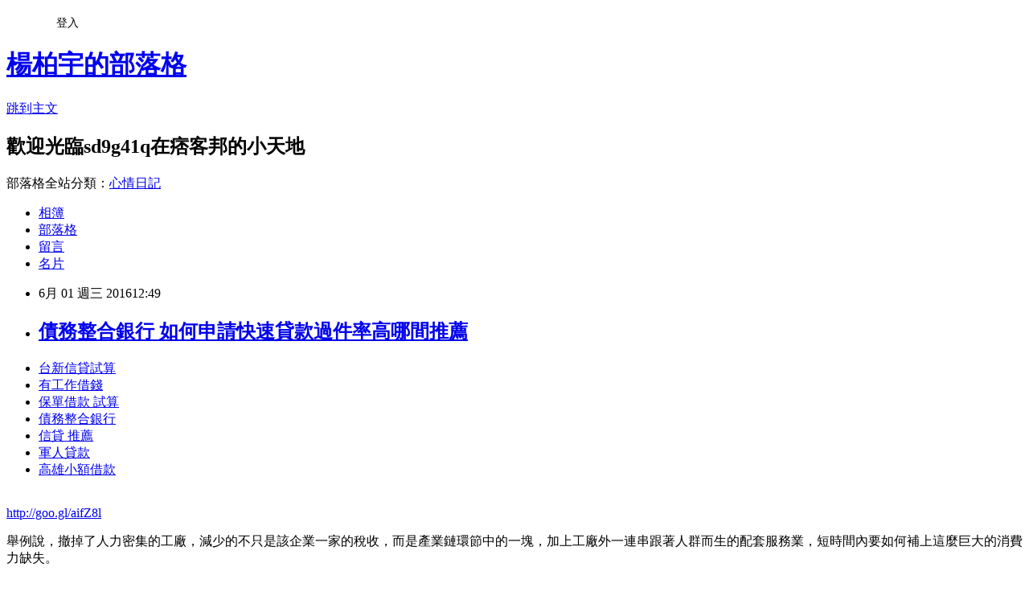

--- FILE ---
content_type: text/html; charset=utf-8
request_url: https://sd9g41q.pixnet.net/blog/posts/13105269084
body_size: 25588
content:
<!DOCTYPE html><html lang="zh-TW"><head><meta charSet="utf-8"/><meta name="viewport" content="width=device-width, initial-scale=1"/><link rel="stylesheet" href="https://static.1px.tw/blog-next/_next/static/chunks/b1e52b495cc0137c.css" data-precedence="next"/><link rel="stylesheet" href="/fix.css?v=202601101519" type="text/css" data-precedence="medium"/><link rel="stylesheet" href="https://s3.1px.tw/blog/theme/choc/iframe-popup.css?v=202601101519" type="text/css" data-precedence="medium"/><link rel="stylesheet" href="https://s3.1px.tw/blog/theme/choc/plugins.min.css?v=202601101519" type="text/css" data-precedence="medium"/><link rel="stylesheet" href="https://s3.1px.tw/blog/theme/choc/openid-comment.css?v=202601101519" type="text/css" data-precedence="medium"/><link rel="stylesheet" href="https://s3.1px.tw/blog/theme/choc/style.min.css?v=202601101519" type="text/css" data-precedence="medium"/><link rel="stylesheet" href="https://s3.1px.tw/blog/theme/choc/main.min.css?v=202601101519" type="text/css" data-precedence="medium"/><link rel="stylesheet" href="https://pimg.1px.tw/sd9g41q/assets/sd9g41q.css?v=202601101519" type="text/css" data-precedence="medium"/><link rel="stylesheet" href="https://s3.1px.tw/blog/theme/choc/author-info.css?v=202601101519" type="text/css" data-precedence="medium"/><link rel="stylesheet" href="https://s3.1px.tw/blog/theme/choc/idlePop.min.css?v=202601101519" type="text/css" data-precedence="medium"/><link rel="preload" as="script" fetchPriority="low" href="https://static.1px.tw/blog-next/_next/static/chunks/94688e2baa9fea03.js"/><script src="https://static.1px.tw/blog-next/_next/static/chunks/41eaa5427c45ebcc.js" async=""></script><script src="https://static.1px.tw/blog-next/_next/static/chunks/e2c6231760bc85bd.js" async=""></script><script src="https://static.1px.tw/blog-next/_next/static/chunks/94bde6376cf279be.js" async=""></script><script src="https://static.1px.tw/blog-next/_next/static/chunks/426b9d9d938a9eb4.js" async=""></script><script src="https://static.1px.tw/blog-next/_next/static/chunks/turbopack-5021d21b4b170dda.js" async=""></script><script src="https://static.1px.tw/blog-next/_next/static/chunks/ff1a16fafef87110.js" async=""></script><script src="https://static.1px.tw/blog-next/_next/static/chunks/e308b2b9ce476a3e.js" async=""></script><script src="https://static.1px.tw/blog-next/_next/static/chunks/2bf79572a40338b7.js" async=""></script><script src="https://static.1px.tw/blog-next/_next/static/chunks/d3c6eed28c1dd8e2.js" async=""></script><script src="https://static.1px.tw/blog-next/_next/static/chunks/d4d39cfc2a072218.js" async=""></script><script src="https://static.1px.tw/blog-next/_next/static/chunks/6a5d72c05b9cd4ba.js" async=""></script><script src="https://static.1px.tw/blog-next/_next/static/chunks/4d6326615654b530.js" async=""></script><script src="https://static.1px.tw/blog-next/_next/static/chunks/60d08651d643cedc.js" async=""></script><script src="https://static.1px.tw/blog-next/_next/static/chunks/0ae21416dac1fa83.js" async=""></script><script src="https://static.1px.tw/blog-next/_next/static/chunks/ad8e3c726470ccd8.js" async=""></script><script src="https://static.1px.tw/blog-next/_next/static/chunks/508ed7fada57b8c9.js" async=""></script><script src="https://static.1px.tw/blog-next/_next/static/chunks/ed01c75076819ebd.js" async=""></script><script src="https://static.1px.tw/blog-next/_next/static/chunks/a4df8fc19a9a82e6.js" async=""></script><title>債務整合銀行  如何申請快速貸款過件率高哪間推薦</title><meta name="description" content="台新信貸試算有工作借錢保單借款 試算 債務整合銀行 信貸 推薦 軍人貸款 高雄小額借款 "/><meta name="author" content="楊柏宇的部落格"/><meta name="google-adsense-platform-account" content="pub-2647689032095179"/><meta name="fb:app_id" content="101730233200171"/><link rel="canonical" href="https://sd9g41q.pixnet.net/blog/posts/13105269084"/><meta property="og:title" content="債務整合銀行  如何申請快速貸款過件率高哪間推薦"/><meta property="og:description" content="台新信貸試算有工作借錢保單借款 試算 債務整合銀行 信貸 推薦 軍人貸款 高雄小額借款 "/><meta property="og:url" content="https://sd9g41q.pixnet.net/blog/posts/13105269084"/><meta property="og:image" content="https://pimg.1px.tw/po21012/1446829826-3176602304.png"/><meta property="og:type" content="article"/><meta name="twitter:card" content="summary_large_image"/><meta name="twitter:title" content="債務整合銀行  如何申請快速貸款過件率高哪間推薦"/><meta name="twitter:description" content="台新信貸試算有工作借錢保單借款 試算 債務整合銀行 信貸 推薦 軍人貸款 高雄小額借款 "/><meta name="twitter:image" content="https://pimg.1px.tw/po21012/1446829826-3176602304.png"/><link rel="icon" href="/favicon.ico?favicon.a62c60e0.ico" sizes="32x32" type="image/x-icon"/><script src="https://static.1px.tw/blog-next/_next/static/chunks/a6dad97d9634a72d.js" noModule=""></script></head><body><!--$--><!--/$--><!--$?--><template id="B:0"></template><!--/$--><script>requestAnimationFrame(function(){$RT=performance.now()});</script><script src="https://static.1px.tw/blog-next/_next/static/chunks/94688e2baa9fea03.js" id="_R_" async=""></script><div hidden id="S:0"><script id="pixnet-vars">
        window.PIXNET = {
          post_id: "13105269084",
          name: "sd9g41q",
          user_id: 0,
          blog_id: "5924114",
          display_ads: true
        };
      </script><script type="text/javascript" src="https://code.jquery.com/jquery-latest.min.js"></script><script id="json-ld-article-script" type="application/ld+json">{"@context":"https:\u002F\u002Fschema.org","@type":"BlogPosting","isAccessibleForFree":true,"mainEntityOfPage":{"@type":"WebPage","@id":"https:\u002F\u002Fsd9g41q.pixnet.net\u002Fblog\u002Fposts\u002F13105269084"},"headline":"債務整合銀行  如何申請快速貸款過件率高哪間推薦","description":"\u003Cimg src=\"https:\u002F\u002Fpic.pimg.tw\u002Fpo21012\u002F1446829826-3176602304.png\" alt=\"\" \u002F\u003E\u003Cbr \u002F\u003E\u003Cbr\u003E\u003Ca href=\"http:\u002F\u002Fgoo.gl\u002FaifZ8l\" target=\"_blank\" style=\"text-decoration: none;\"\u003E台新信貸試算\u003C\u002Fa\u003E\u003Ca href=\"http:\u002F\u002Fgoo.gl\u002FaifZ8l\" target=\"_blank\" style=\"text-decoration: none;\"\u003E有工作借錢\u003C\u002Fa\u003E\u003Ca href=\"http:\u002F\u002Fgoo.gl\u002FaifZ8l\" target=\"_blank\" style=\"text-decoration: none;\"\u003E保單借款 試算 \u003C\u002Fa\u003E\u003Ca href=\"http:\u002F\u002Fgoo.gl\u002FaifZ8l\" target=\"_blank\" style=\"text-decoration: none;\"\u003E債務整合銀行 \u003C\u002Fa\u003E\u003Ca href=\"http:\u002F\u002Fgoo.gl\u002FaifZ8l\" target=\"_blank\" style=\"text-decoration: none;\"\u003E信貸 推薦 \u003C\u002Fa\u003E\u003Ca href=\"http:\u002F\u002Fgoo.gl\u002FaifZ8l\" target=\"_blank\" style=\"text-decoration: none;\"\u003E軍人貸款 \u003C\u002Fa\u003E\u003Ca href=\"http:\u002F\u002Fgoo.gl\u002FaifZ8l\" target=\"_blank\" style=\"text-decoration: none;\"\u003E高雄小額借款 \u003C\u002Fa\u003E\u003Cbr\u003E","articleBody":"\u003Cul\u003E\n\u003Cli\u003E\u003Ca href=\"http:\u002F\u002Fgoo.gl\u002FaifZ8l\" target=\"_blank\" style=\"text-decoration: none;\"\u003E台新信貸試算\u003C\u002Fa\u003E\u003C\u002Fli\u003E\u003Cli\u003E\u003Ca href=\"http:\u002F\u002Fgoo.gl\u002FaifZ8l\" target=\"_blank\" style=\"text-decoration: none;\"\u003E有工作借錢\u003C\u002Fa\u003E\u003C\u002Fli\u003E\u003Cli\u003E\u003Ca href=\"http:\u002F\u002Fgoo.gl\u002FaifZ8l\" target=\"_blank\" style=\"text-decoration: none;\"\u003E保單借款 試算 \u003C\u002Fa\u003E\u003C\u002Fli\u003E\u003Cli\u003E\u003Ca href=\"http:\u002F\u002Fgoo.gl\u002FaifZ8l\" target=\"_blank\" style=\"text-decoration: none;\"\u003E債務整合銀行 \u003C\u002Fa\u003E\u003C\u002Fli\u003E\u003Cli\u003E\u003Ca href=\"http:\u002F\u002Fgoo.gl\u002FaifZ8l\" target=\"_blank\" style=\"text-decoration: none;\"\u003E信貸 推薦 \u003C\u002Fa\u003E\u003C\u002Fli\u003E\u003Cli\u003E\u003Ca href=\"http:\u002F\u002Fgoo.gl\u002FaifZ8l\" target=\"_blank\" style=\"text-decoration: none;\"\u003E軍人貸款 \u003C\u002Fa\u003E\u003C\u002Fli\u003E\u003Cli\u003E\u003Ca href=\"http:\u002F\u002Fgoo.gl\u002FaifZ8l\" target=\"_blank\" style=\"text-decoration: none;\"\u003E高雄小額借款 \u003C\u002Fa\u003E\u003C\u002Fli\u003E\u003Cbr\u002F\u003E\n\u003C\u002Ful\u003E\n\u003C\u002Ful\u003E\n\u003Cp\u003E\u003Ca href=\"http:\u002F\u002Fgoo.gl\u002FaifZ8l\" target=\"_blank\" style=\"font-size: 24pt;\"\u003E\u003Cspan style=\"color: #ff0000;\"\u003Ehttp:\u002F\u002Fgoo.gl\u002FaifZ8l\u003C\u002Fspan\u003E\u003C\u002Fa\u003E\u003C\u002Fp\u003E\n\u003Cp\u003E\u003Ca href=\"http:\u002F\u002Fgoo.gl\u002FaifZ8l\" target=\"_blank\"\u003E\u003Cimg src=\"https:\u002F\u002Fpimg.1px.tw\u002Fpo21012\u002F1446829826-3176602304.png\" alt=\"\" \u002F\u003E\u003C\u002Fa\u003E\u003Ca href=\"http:\u002F\u002Fgoo.gl\u002FaifZ8l\" target=\"_blank\"\u003E\u003Cinput type=\"button\" value=\"點擊我立即免費諮詢\" onclick=\"window.open(&amp;;)\" style=\"width: 200px; height: 40px; font-size: 20px;\" \u002F\u003E\u003C\u002Fa\u003E\u003C\u002Fp\u003E舉例說，撤掉了人力密集的工廠，減少的不只是該企業一家的稅收，而是產業鏈環節中的一塊，加上工廠外一連串跟著人群而生的配套服務業，短時間內要如何補上這麼巨大的消費力缺失。\u003Cbr\u002F\u003E\u003Cbr\u002F\u003E在當前產業轉型的生死關頭，以技術力決定一切，人才更是最重要的環節，若人才也因房價而被迫出走，等於賺了一時的土地財，卻毀了長期發展的金雞母，可謂得不償失。\u003Cbr\u002F\u003E\u003Cbr\u002F\u003E\u003Cp\u003E\u003Cstrong\u003E\u003Ca href=\"http:\u002F\u002Fgoo.gl\u002FaifZ8l\" style=\"text-decoration: none\" target=\"_blank\"\u003E\u003Cspan style=\"color:#000000\"\u003E小額借款 桃園 \u003C\u002Fspan\u003E\u003C\u002Fa\u003E\u003C\u002Fstrong\u003E\u003C\u002Fp\u003E\n珠三角過去靠台商群聚的製造業發展起來，有些城市富了之後，就把傳統製造業趕出去，想「換」一些「高大上」的金融或「創新」進來，然而金融和房地產的確可以提高表面上的GDP，但實體經濟才是基礎，\u003Cp\u003E\u003Cstrong\u003E\u003Ca href=\"http:\u002F\u002Fgoo.gl\u002FaifZ8l\" style=\"text-decoration: none\" target=\"_blank\"\u003E\u003Cspan style=\"color:#000000\"\u003E渣打信貸條件\u003C\u002Fspan\u003E\u003C\u002Fa\u003E\u003C\u002Fstrong\u003E\u003C\u002Fp\u003E\n對於居民就業、產\u003Cp\u003E\u003Cstrong\u003E\u003Ca href=\"http:\u002F\u002Fgoo.gl\u002FaifZ8l\" style=\"text-decoration: none\" target=\"_blank\"\u003E\u003Cspan style=\"color:#000000\"\u003E國泰保單借款利率  \u003C\u002Fspan\u003E\u003C\u002Fa\u003E\u003C\u002Fstrong\u003E\u003C\u002Fp\u003E\n業群聚都很重要。\u003Cbr\u002F\u003E\u003Cbr\u002F\u003E旺報【陳\u003Cp\u003E\u003Cstrong\u003E\u003Ca href=\"http:\u002F\u002Fgoo.gl\u002FaifZ8l\" style=\"text-decoration: none\" target=\"_blank\"\u003E\u003Cp\u003E\u003Cstrong\u003E\u003Ca href=\"http:\u002F\u002Fgoo.gl\u002FaifZ8l\" style=\"text-decoration: none\" target=\"_blank\"\u003E\u003Cspan style=\"color:#000000\"\u003E買中古車貸款利率\u003C\u002Fspan\u003E\u003C\u002Fa\u003E\u003C\u002Fstrong\u003E\u003C\u002Fp\u003E\n\u003Cspan style=\"color:#000000\"\u003E勞工貸款2016年\u003C\u002Fspan\u003E\u003C\u002Fa\u003E\u003C\u002Fstrong\u003E\u003C\u002Fp\u003E\n曼儂】\u003Cbr\u002F\u003E\u003Cbr\u002F\u003E近來已有超過1.5萬家\u003Cp\u003E\u003Cstrong\u003E\u003Ca href=\"http:\u002F\u002Fgoo.gl\u002FaifZ8l\" style=\"text-decoration: none\" target=\"_blank\"\u003E\u003Cspan style=\"color:#000000\"\u003E台新銀行信貸 \u003C\u002Fspan\u003E\u003C\u002Fa\u003E\u003C\u002Fstrong\u003E\u003C\u002Fp\u003E\n企業遷出深圳，深圳市長說，正在大力發展「創新驅動」發展戰略，\u003Cp\u003E\u003Cstrong\u003E\u003Ca href=\"http:\u002F\u002Fgoo.gl\u002FaifZ8l\" style=\"text-decoration: none\" target=\"_blank\"\u003E\u003Cspan style=\"color:#000000\"\u003E郵局借款 \u003C\u002Fspan\u003E\u003C\u002Fa\u003E\u003C\u002Fstrong\u003E\u003C\u002Fp\u003E\n深圳用於研發經費已占GDP的4%，未來還會持續增加；但高房價必然帶來高成本、高人工費用，若企業留下來的只是個辦公室空殼，也沒有未來。\u003Cul\u003E\n\u003Cli\u003E\u003Ca href=\"http:\u002F\u002Fblog.udn.com\u002Ff0r1c3\u002F59479317\" target=\"_blank\" style=\"text-decoration: none;\"\u003E宜蘭借錢管道 如何預借現金安全快速\u003C\u002Fa\u003E\u003C\u002Fli\u003E\u003Cli\u003E\u003Ca href=\"http:\u002F\u002Fblog.udn.com\u002Fp3l5f9\u002F59538509\" target=\"_blank\" style=\"text-decoration: none;\"\u003E玉山信貸條件  簡單借到錢的合法管道撥款現金快速\u003C\u002Fa\u003E\u003C\u002Fli\u003E\u003Cli\u003E\u003Ca href=\"http:\u002F\u002Fj9ty98.pixnet.net\u002Fblog\u002Fpost\u002F105185366\" target=\"_blank\" style=\"text-decoration: none;\"\u003E房屋貸款利息計算 哪間銀行好貸款過件率最高\u003C\u002Fa\u003E\u003C\u002Fli\u003E\u003Cli\u003E\u003Ca href=\"http:\u002F\u002Fw9d5w9f.pixnet.net\u002Fblog\u002Fpost\u002F104510486\" target=\"_blank\" style=\"text-decoration: none;\"\u003E花旗銀行債務整合 哪間銀行貸款比較好過件利率最低推薦\u003C\u002Fa\u003E\u003C\u002Fli\u003E\u003Cli\u003E\u003Ca href=\"http:\u002F\u002Fil1u3213.pixnet.net\u002Fblog\u002Fpost\u002F104724713\" target=\"_blank\" style=\"text-decoration: none;\"\u003E台中證件借錢  貸款一直貸不過該怎麼辦呢\u003C\u002Fa\u003E\u003C\u002Fli\u003E\u003Cli\u003E\u003Ca href=\"http:\u002F\u002Fjyt6123.pixnet.net\u002Fblog\u002Fpost\u002F104973272\" target=\"_blank\" style=\"text-decoration: none;\"\u003E房貸利率試算公式 貸款哪間銀行利率最低過件率高好貸\u003C\u002Fa\u003E\u003C\u002Fli\u003E\u003Cli\u003E\u003Ca href=\"http:\u002F\u002Fblog.udn.com\u002Ft4p6s6\u002F59395454\" target=\"_blank\" style=\"text-decoration: none;\"\u003E郵政壽險保單借款   如何預借現金安全快速推薦哪間好\u003C\u002Fa\u003E\u003C\u002Fli\u003E\n\u003C\u002Ful\u003E\n\u003Cul\u003E\n\u003Cli\u003E\u003Ca href=\"http:\u002F\u002Fgoo.gl\u002FaifZ8l\" target=\"_blank\" style=\"text-decoration: none;\"\u003E台新信貸試算\u003C\u002Fa\u003E\u003C\u002Fli\u003E\u003Cli\u003E\u003Ca href=\"http:\u002F\u002Fgoo.gl\u002FaifZ8l\" target=\"_blank\" style=\"text-decoration: none;\"\u003E有工作借錢\u003C\u002Fa\u003E\u003C\u002Fli\u003E\u003Cli\u003E\u003Ca href=\"http:\u002F\u002Fgoo.gl\u002FaifZ8l\" target=\"_blank\" style=\"text-decoration: none;\"\u003E保單借款 試算 \u003C\u002Fa\u003E\u003C\u002Fli\u003E\u003Cli\u003E\u003Ca href=\"http:\u002F\u002Fgoo.gl\u002FaifZ8l\" target=\"_blank\" style=\"text-decoration: none;\"\u003E債務整合銀行 \u003C\u002Fa\u003E\u003C\u002Fli\u003E\u003Cli\u003E\u003Ca href=\"http:\u002F\u002Fgoo.gl\u002FaifZ8l\" target=\"_blank\" style=\"text-decoration: none;\"\u003E信貸 推薦 \u003C\u002Fa\u003E\u003C\u002Fli\u003E\u003Cli\u003E\u003Ca href=\"http:\u002F\u002Fgoo.gl\u002FaifZ8l\" target=\"_blank\" style=\"text-decoration: none;\"\u003E軍人貸款 \u003C\u002Fa\u003E\u003C\u002Fli\u003E\u003Cli\u003E\u003Ca href=\"http:\u002F\u002Fgoo.gl\u002FaifZ8l\" target=\"_blank\" style=\"text-decoration: none;\"\u003E高雄小額借款 \u003C\u002Fa\u003E\u003C\u002Fli\u003E\u003Cli\u003E\u003Ca href=\"http:\u002F\u002Fgoo.gl\u002FaifZ8l\" target=\"_blank\" style=\"text-decoration: none;\"\u003E房屋貸款利率比較2016\u003C\u002Fa\u003E\u003C\u002Fli\u003E\u003Cbr\u002F\u003E\n\u003C\u002Ful\u003E\n\u003Cul\u003E\n\u003Cli\u003E\u003Ca href=\"http:\u002F\u002Fblog.udn.com\u002Ff0r1c3\u002F59479317\" target=\"_blank\" style=\"text-decoration: none;\"\u003E宜蘭借錢管道 如何預借現金安全快速\u003C\u002Fa\u003E\u003C\u002Fli\u003E\u003Cli\u003E\u003Ca href=\"http:\u002F\u002Fblog.udn.com\u002Fp3l5f9\u002F59538509\" target=\"_blank\" style=\"text-decoration: none;\"\u003E玉山信貸條件  簡單借到錢的合法管道撥款現金快速\u003C\u002Fa\u003E\u003C\u002Fli\u003E\u003Cli\u003E\u003Ca href=\"http:\u002F\u002Fj9ty98.pixnet.net\u002Fblog\u002Fpost\u002F105185366\" target=\"_blank\" style=\"text-decoration: none;\"\u003E房屋貸款利息計算 哪間銀行好貸款過件率最高\u003C\u002Fa\u003E\u003C\u002Fli\u003E\u003Cli\u003E\u003Ca href=\"http:\u002F\u002Fw9d5w9f.pixnet.net\u002Fblog\u002Fpost\u002F104510486\" target=\"_blank\" style=\"text-decoration: none;\"\u003E花旗銀行債務整合 哪間銀行貸款比較好過件利率最低推薦\u003C\u002Fa\u003E\u003C\u002Fli\u003E\u003Cli\u003E\u003Ca href=\"http:\u002F\u002Fil1u3213.pixnet.net\u002Fblog\u002Fpost\u002F104724713\" target=\"_blank\" style=\"text-decoration: none;\"\u003E台中證件借錢  貸款一直貸不過該怎麼辦呢\u003C\u002Fa\u003E\u003C\u002Fli\u003E\u003Cli\u003E\u003Ca href=\"http:\u002F\u002Fjyt6123.pixnet.net\u002Fblog\u002Fpost\u002F104973272\" target=\"_blank\" style=\"text-decoration: none;\"\u003E房貸利率試算公式 貸款哪間銀行利率最低過件率高好貸\u003C\u002Fa\u003E\u003C\u002Fli\u003E\u003Cli\u003E\u003Ca href=\"http:\u002F\u002Fblog.udn.com\u002Ft4p6s6\u002F59395454\" target=\"_blank\" style=\"text-decoration: none;\"\u003E郵政壽險保單借款   如何預借現金安全快速推薦哪間好\u003C\u002Fa\u003E\u003C\u002Fli\u003E\n\u003C\u002Ful\u003E\u003Cbr\u002F\u003E240B4AE152BA1AF0","image":["https:\u002F\u002Fpimg.1px.tw\u002Fpo21012\u002F1446829826-3176602304.png"],"author":{"@type":"Person","name":"楊柏宇的部落格","url":"https:\u002F\u002Fwww.pixnet.net\u002Fpcard\u002Fsd9g41q"},"publisher":{"@type":"Organization","name":"楊柏宇的部落格","logo":{"@type":"ImageObject","url":"https:\u002F\u002Fs3.1px.tw\u002Fblog\u002Fcommon\u002Favatar\u002Fblog_cover_light.jpg"}},"datePublished":"2016-06-01T04:49:14.000Z","dateModified":"","keywords":[],"articleSection":"職場甘苦"}</script><template id="P:1"></template><template id="P:2"></template><template id="P:3"></template><section aria-label="Notifications alt+T" tabindex="-1" aria-live="polite" aria-relevant="additions text" aria-atomic="false"></section></div><script>(self.__next_f=self.__next_f||[]).push([0])</script><script>self.__next_f.push([1,"1:\"$Sreact.fragment\"\n3:I[39756,[\"https://static.1px.tw/blog-next/_next/static/chunks/ff1a16fafef87110.js\",\"https://static.1px.tw/blog-next/_next/static/chunks/e308b2b9ce476a3e.js\"],\"default\"]\n4:I[53536,[\"https://static.1px.tw/blog-next/_next/static/chunks/ff1a16fafef87110.js\",\"https://static.1px.tw/blog-next/_next/static/chunks/e308b2b9ce476a3e.js\"],\"default\"]\n6:I[97367,[\"https://static.1px.tw/blog-next/_next/static/chunks/ff1a16fafef87110.js\",\"https://static.1px.tw/blog-next/_next/static/chunks/e308b2b9ce476a3e.js\"],\"OutletBoundary\"]\n8:I[97367,[\"https://static.1px.tw/blog-next/_next/static/chunks/ff1a16fafef87110.js\",\"https://static.1px.tw/blog-next/_next/static/chunks/e308b2b9ce476a3e.js\"],\"ViewportBoundary\"]\na:I[97367,[\"https://static.1px.tw/blog-next/_next/static/chunks/ff1a16fafef87110.js\",\"https://static.1px.tw/blog-next/_next/static/chunks/e308b2b9ce476a3e.js\"],\"MetadataBoundary\"]\nc:I[63491,[\"https://static.1px.tw/blog-next/_next/static/chunks/2bf79572a40338b7.js\",\"https://static.1px.tw/blog-next/_next/static/chunks/d3c6eed28c1dd8e2.js\"],\"default\"]\nd:I[79520,[\"https://static.1px.tw/blog-next/_next/static/chunks/d4d39cfc2a072218.js\",\"https://static.1px.tw/blog-next/_next/static/chunks/6a5d72c05b9cd4ba.js\",\"https://static.1px.tw/blog-next/_next/static/chunks/4d6326615654b530.js\"],\"\"]\n10:I[69182,[\"https://static.1px.tw/blog-next/_next/static/chunks/d4d39cfc2a072218.js\",\"https://static.1px.tw/blog-next/_next/static/chunks/6a5d72c05b9cd4ba.js\",\"https://static.1px.tw/blog-next/_next/static/chunks/4d6326615654b530.js\"],\"HydrationComplete\"]\n11:I[12985,[\"https://static.1px.tw/blog-next/_next/static/chunks/d4d39cfc2a072218.js\",\"https://static.1px.tw/blog-next/_next/static/chunks/6a5d72c05b9cd4ba.js\",\"https://static.1px.tw/blog-next/_next/static/chunks/4d6326615654b530.js\"],\"NuqsAdapter\"]\n12:I[82782,[\"https://static.1px.tw/blog-next/_next/static/chunks/d4d39cfc2a072218.js\",\"https://static.1px.tw/blog-next/_next/static/chunks/6a5d72c05b9cd4ba.js\",\"https://static.1px.tw/blog-next/_next/static/chunks/4d6326615654b530.js\"],\"RefineContext\"]\n13:I[29306,[\"https://static.1px.tw/blog-next/_next/static/chunks/d4d39cfc2a072218.js\",\"https://static.1px.tw/blog-next/_next/static/chunks/6a5d72c05b9cd4ba.js\",\"https://static.1px.tw/blog-next/_next/static/chunks/4d6326615654b530.js\",\"https://static.1px.tw/blog-next/_next/static/chunks/60d08651d643cedc.js\",\"https://static.1px.tw/blog-next/_next/static/chunks/d3c6eed28c1dd8e2.js\"],\"default\"]\n:HL[\"https://static.1px.tw/blog-next/_next/static/chunks/b1e52b495cc0137c.css\",\"style\"]\n"])</script><script>self.__next_f.push([1,"0:{\"P\":null,\"b\":\"ltIyLGee0Ke1KaizxsRzD\",\"c\":[\"\",\"blog\",\"posts\",\"13105269084\"],\"q\":\"\",\"i\":false,\"f\":[[[\"\",{\"children\":[\"blog\",{\"children\":[\"posts\",{\"children\":[[\"id\",\"13105269084\",\"d\"],{\"children\":[\"__PAGE__\",{}]}]}]}]},\"$undefined\",\"$undefined\",true],[[\"$\",\"$1\",\"c\",{\"children\":[[[\"$\",\"script\",\"script-0\",{\"src\":\"https://static.1px.tw/blog-next/_next/static/chunks/d4d39cfc2a072218.js\",\"async\":true,\"nonce\":\"$undefined\"}],[\"$\",\"script\",\"script-1\",{\"src\":\"https://static.1px.tw/blog-next/_next/static/chunks/6a5d72c05b9cd4ba.js\",\"async\":true,\"nonce\":\"$undefined\"}],[\"$\",\"script\",\"script-2\",{\"src\":\"https://static.1px.tw/blog-next/_next/static/chunks/4d6326615654b530.js\",\"async\":true,\"nonce\":\"$undefined\"}]],\"$L2\"]}],{\"children\":[[\"$\",\"$1\",\"c\",{\"children\":[null,[\"$\",\"$L3\",null,{\"parallelRouterKey\":\"children\",\"error\":\"$undefined\",\"errorStyles\":\"$undefined\",\"errorScripts\":\"$undefined\",\"template\":[\"$\",\"$L4\",null,{}],\"templateStyles\":\"$undefined\",\"templateScripts\":\"$undefined\",\"notFound\":\"$undefined\",\"forbidden\":\"$undefined\",\"unauthorized\":\"$undefined\"}]]}],{\"children\":[[\"$\",\"$1\",\"c\",{\"children\":[null,[\"$\",\"$L3\",null,{\"parallelRouterKey\":\"children\",\"error\":\"$undefined\",\"errorStyles\":\"$undefined\",\"errorScripts\":\"$undefined\",\"template\":[\"$\",\"$L4\",null,{}],\"templateStyles\":\"$undefined\",\"templateScripts\":\"$undefined\",\"notFound\":\"$undefined\",\"forbidden\":\"$undefined\",\"unauthorized\":\"$undefined\"}]]}],{\"children\":[[\"$\",\"$1\",\"c\",{\"children\":[null,[\"$\",\"$L3\",null,{\"parallelRouterKey\":\"children\",\"error\":\"$undefined\",\"errorStyles\":\"$undefined\",\"errorScripts\":\"$undefined\",\"template\":[\"$\",\"$L4\",null,{}],\"templateStyles\":\"$undefined\",\"templateScripts\":\"$undefined\",\"notFound\":\"$undefined\",\"forbidden\":\"$undefined\",\"unauthorized\":\"$undefined\"}]]}],{\"children\":[[\"$\",\"$1\",\"c\",{\"children\":[\"$L5\",[[\"$\",\"link\",\"0\",{\"rel\":\"stylesheet\",\"href\":\"https://static.1px.tw/blog-next/_next/static/chunks/b1e52b495cc0137c.css\",\"precedence\":\"next\",\"crossOrigin\":\"$undefined\",\"nonce\":\"$undefined\"}],[\"$\",\"script\",\"script-0\",{\"src\":\"https://static.1px.tw/blog-next/_next/static/chunks/0ae21416dac1fa83.js\",\"async\":true,\"nonce\":\"$undefined\"}],[\"$\",\"script\",\"script-1\",{\"src\":\"https://static.1px.tw/blog-next/_next/static/chunks/ad8e3c726470ccd8.js\",\"async\":true,\"nonce\":\"$undefined\"}],[\"$\",\"script\",\"script-2\",{\"src\":\"https://static.1px.tw/blog-next/_next/static/chunks/508ed7fada57b8c9.js\",\"async\":true,\"nonce\":\"$undefined\"}],[\"$\",\"script\",\"script-3\",{\"src\":\"https://static.1px.tw/blog-next/_next/static/chunks/ed01c75076819ebd.js\",\"async\":true,\"nonce\":\"$undefined\"}],[\"$\",\"script\",\"script-4\",{\"src\":\"https://static.1px.tw/blog-next/_next/static/chunks/a4df8fc19a9a82e6.js\",\"async\":true,\"nonce\":\"$undefined\"}]],[\"$\",\"$L6\",null,{\"children\":\"$@7\"}]]}],{},null,false,false]},null,false,false]},null,false,false]},null,false,false]},null,false,false],[\"$\",\"$1\",\"h\",{\"children\":[null,[\"$\",\"$L8\",null,{\"children\":\"$@9\"}],[\"$\",\"$La\",null,{\"children\":\"$@b\"}],null]}],false]],\"m\":\"$undefined\",\"G\":[\"$c\",[]],\"S\":false}\n"])</script><script>self.__next_f.push([1,"2:[\"$\",\"html\",null,{\"lang\":\"zh-TW\",\"children\":[[\"$\",\"$Ld\",null,{\"id\":\"google-tag-manager\",\"strategy\":\"afterInteractive\",\"children\":\"\\n(function(w,d,s,l,i){w[l]=w[l]||[];w[l].push({'gtm.start':\\nnew Date().getTime(),event:'gtm.js'});var f=d.getElementsByTagName(s)[0],\\nj=d.createElement(s),dl=l!='dataLayer'?'\u0026l='+l:'';j.async=true;j.src=\\n'https://www.googletagmanager.com/gtm.js?id='+i+dl;f.parentNode.insertBefore(j,f);\\n})(window,document,'script','dataLayer','GTM-TRLQMPKX');\\n  \"}],\"$Le\",\"$Lf\",[\"$\",\"body\",null,{\"children\":[[\"$\",\"$L10\",null,{}],[\"$\",\"$L11\",null,{\"children\":[\"$\",\"$L12\",null,{\"children\":[\"$\",\"$L3\",null,{\"parallelRouterKey\":\"children\",\"error\":\"$undefined\",\"errorStyles\":\"$undefined\",\"errorScripts\":\"$undefined\",\"template\":[\"$\",\"$L4\",null,{}],\"templateStyles\":\"$undefined\",\"templateScripts\":\"$undefined\",\"notFound\":[[\"$\",\"$L13\",null,{}],[]],\"forbidden\":\"$undefined\",\"unauthorized\":\"$undefined\"}]}]}]]}]]}]\n9:[[\"$\",\"meta\",\"0\",{\"charSet\":\"utf-8\"}],[\"$\",\"meta\",\"1\",{\"name\":\"viewport\",\"content\":\"width=device-width, initial-scale=1\"}]]\n"])</script><script>self.__next_f.push([1,"e:null\nf:null\n"])</script><script>self.__next_f.push([1,"15:I[27201,[\"https://static.1px.tw/blog-next/_next/static/chunks/ff1a16fafef87110.js\",\"https://static.1px.tw/blog-next/_next/static/chunks/e308b2b9ce476a3e.js\"],\"IconMark\"]\n5:[[\"$\",\"script\",null,{\"id\":\"pixnet-vars\",\"children\":\"\\n        window.PIXNET = {\\n          post_id: \\\"13105269084\\\",\\n          name: \\\"sd9g41q\\\",\\n          user_id: 0,\\n          blog_id: \\\"5924114\\\",\\n          display_ads: true\\n        };\\n      \"}],\"$L14\"]\n"])</script><script>self.__next_f.push([1,"b:[[\"$\",\"title\",\"0\",{\"children\":\"債務整合銀行  如何申請快速貸款過件率高哪間推薦\"}],[\"$\",\"meta\",\"1\",{\"name\":\"description\",\"content\":\"台新信貸試算有工作借錢保單借款 試算 債務整合銀行 信貸 推薦 軍人貸款 高雄小額借款 \"}],[\"$\",\"meta\",\"2\",{\"name\":\"author\",\"content\":\"楊柏宇的部落格\"}],[\"$\",\"meta\",\"3\",{\"name\":\"google-adsense-platform-account\",\"content\":\"pub-2647689032095179\"}],[\"$\",\"meta\",\"4\",{\"name\":\"fb:app_id\",\"content\":\"101730233200171\"}],[\"$\",\"link\",\"5\",{\"rel\":\"canonical\",\"href\":\"https://sd9g41q.pixnet.net/blog/posts/13105269084\"}],[\"$\",\"meta\",\"6\",{\"property\":\"og:title\",\"content\":\"債務整合銀行  如何申請快速貸款過件率高哪間推薦\"}],[\"$\",\"meta\",\"7\",{\"property\":\"og:description\",\"content\":\"台新信貸試算有工作借錢保單借款 試算 債務整合銀行 信貸 推薦 軍人貸款 高雄小額借款 \"}],[\"$\",\"meta\",\"8\",{\"property\":\"og:url\",\"content\":\"https://sd9g41q.pixnet.net/blog/posts/13105269084\"}],[\"$\",\"meta\",\"9\",{\"property\":\"og:image\",\"content\":\"https://pimg.1px.tw/po21012/1446829826-3176602304.png\"}],[\"$\",\"meta\",\"10\",{\"property\":\"og:type\",\"content\":\"article\"}],[\"$\",\"meta\",\"11\",{\"name\":\"twitter:card\",\"content\":\"summary_large_image\"}],[\"$\",\"meta\",\"12\",{\"name\":\"twitter:title\",\"content\":\"債務整合銀行  如何申請快速貸款過件率高哪間推薦\"}],[\"$\",\"meta\",\"13\",{\"name\":\"twitter:description\",\"content\":\"台新信貸試算有工作借錢保單借款 試算 債務整合銀行 信貸 推薦 軍人貸款 高雄小額借款 \"}],[\"$\",\"meta\",\"14\",{\"name\":\"twitter:image\",\"content\":\"https://pimg.1px.tw/po21012/1446829826-3176602304.png\"}],[\"$\",\"link\",\"15\",{\"rel\":\"icon\",\"href\":\"/favicon.ico?favicon.a62c60e0.ico\",\"sizes\":\"32x32\",\"type\":\"image/x-icon\"}],[\"$\",\"$L15\",\"16\",{}]]\n"])</script><script>self.__next_f.push([1,"7:null\n"])</script><script>self.__next_f.push([1,":HL[\"/fix.css?v=202601101519\",\"style\",{\"type\":\"text/css\"}]\n:HL[\"https://s3.1px.tw/blog/theme/choc/iframe-popup.css?v=202601101519\",\"style\",{\"type\":\"text/css\"}]\n:HL[\"https://s3.1px.tw/blog/theme/choc/plugins.min.css?v=202601101519\",\"style\",{\"type\":\"text/css\"}]\n:HL[\"https://s3.1px.tw/blog/theme/choc/openid-comment.css?v=202601101519\",\"style\",{\"type\":\"text/css\"}]\n:HL[\"https://s3.1px.tw/blog/theme/choc/style.min.css?v=202601101519\",\"style\",{\"type\":\"text/css\"}]\n:HL[\"https://s3.1px.tw/blog/theme/choc/main.min.css?v=202601101519\",\"style\",{\"type\":\"text/css\"}]\n:HL[\"https://pimg.1px.tw/sd9g41q/assets/sd9g41q.css?v=202601101519\",\"style\",{\"type\":\"text/css\"}]\n:HL[\"https://s3.1px.tw/blog/theme/choc/author-info.css?v=202601101519\",\"style\",{\"type\":\"text/css\"}]\n:HL[\"https://s3.1px.tw/blog/theme/choc/idlePop.min.css?v=202601101519\",\"style\",{\"type\":\"text/css\"}]\n16:T3123,"])</script><script>self.__next_f.push([1,"{\"@context\":\"https:\\u002F\\u002Fschema.org\",\"@type\":\"BlogPosting\",\"isAccessibleForFree\":true,\"mainEntityOfPage\":{\"@type\":\"WebPage\",\"@id\":\"https:\\u002F\\u002Fsd9g41q.pixnet.net\\u002Fblog\\u002Fposts\\u002F13105269084\"},\"headline\":\"債務整合銀行  如何申請快速貸款過件率高哪間推薦\",\"description\":\"\\u003Cimg src=\\\"https:\\u002F\\u002Fpic.pimg.tw\\u002Fpo21012\\u002F1446829826-3176602304.png\\\" alt=\\\"\\\" \\u002F\\u003E\\u003Cbr \\u002F\\u003E\\u003Cbr\\u003E\\u003Ca href=\\\"http:\\u002F\\u002Fgoo.gl\\u002FaifZ8l\\\" target=\\\"_blank\\\" style=\\\"text-decoration: none;\\\"\\u003E台新信貸試算\\u003C\\u002Fa\\u003E\\u003Ca href=\\\"http:\\u002F\\u002Fgoo.gl\\u002FaifZ8l\\\" target=\\\"_blank\\\" style=\\\"text-decoration: none;\\\"\\u003E有工作借錢\\u003C\\u002Fa\\u003E\\u003Ca href=\\\"http:\\u002F\\u002Fgoo.gl\\u002FaifZ8l\\\" target=\\\"_blank\\\" style=\\\"text-decoration: none;\\\"\\u003E保單借款 試算 \\u003C\\u002Fa\\u003E\\u003Ca href=\\\"http:\\u002F\\u002Fgoo.gl\\u002FaifZ8l\\\" target=\\\"_blank\\\" style=\\\"text-decoration: none;\\\"\\u003E債務整合銀行 \\u003C\\u002Fa\\u003E\\u003Ca href=\\\"http:\\u002F\\u002Fgoo.gl\\u002FaifZ8l\\\" target=\\\"_blank\\\" style=\\\"text-decoration: none;\\\"\\u003E信貸 推薦 \\u003C\\u002Fa\\u003E\\u003Ca href=\\\"http:\\u002F\\u002Fgoo.gl\\u002FaifZ8l\\\" target=\\\"_blank\\\" style=\\\"text-decoration: none;\\\"\\u003E軍人貸款 \\u003C\\u002Fa\\u003E\\u003Ca href=\\\"http:\\u002F\\u002Fgoo.gl\\u002FaifZ8l\\\" target=\\\"_blank\\\" style=\\\"text-decoration: none;\\\"\\u003E高雄小額借款 \\u003C\\u002Fa\\u003E\\u003Cbr\\u003E\",\"articleBody\":\"\\u003Cul\\u003E\\n\\u003Cli\\u003E\\u003Ca href=\\\"http:\\u002F\\u002Fgoo.gl\\u002FaifZ8l\\\" target=\\\"_blank\\\" style=\\\"text-decoration: none;\\\"\\u003E台新信貸試算\\u003C\\u002Fa\\u003E\\u003C\\u002Fli\\u003E\\u003Cli\\u003E\\u003Ca href=\\\"http:\\u002F\\u002Fgoo.gl\\u002FaifZ8l\\\" target=\\\"_blank\\\" style=\\\"text-decoration: none;\\\"\\u003E有工作借錢\\u003C\\u002Fa\\u003E\\u003C\\u002Fli\\u003E\\u003Cli\\u003E\\u003Ca href=\\\"http:\\u002F\\u002Fgoo.gl\\u002FaifZ8l\\\" target=\\\"_blank\\\" style=\\\"text-decoration: none;\\\"\\u003E保單借款 試算 \\u003C\\u002Fa\\u003E\\u003C\\u002Fli\\u003E\\u003Cli\\u003E\\u003Ca href=\\\"http:\\u002F\\u002Fgoo.gl\\u002FaifZ8l\\\" target=\\\"_blank\\\" style=\\\"text-decoration: none;\\\"\\u003E債務整合銀行 \\u003C\\u002Fa\\u003E\\u003C\\u002Fli\\u003E\\u003Cli\\u003E\\u003Ca href=\\\"http:\\u002F\\u002Fgoo.gl\\u002FaifZ8l\\\" target=\\\"_blank\\\" style=\\\"text-decoration: none;\\\"\\u003E信貸 推薦 \\u003C\\u002Fa\\u003E\\u003C\\u002Fli\\u003E\\u003Cli\\u003E\\u003Ca href=\\\"http:\\u002F\\u002Fgoo.gl\\u002FaifZ8l\\\" target=\\\"_blank\\\" style=\\\"text-decoration: none;\\\"\\u003E軍人貸款 \\u003C\\u002Fa\\u003E\\u003C\\u002Fli\\u003E\\u003Cli\\u003E\\u003Ca href=\\\"http:\\u002F\\u002Fgoo.gl\\u002FaifZ8l\\\" target=\\\"_blank\\\" style=\\\"text-decoration: none;\\\"\\u003E高雄小額借款 \\u003C\\u002Fa\\u003E\\u003C\\u002Fli\\u003E\\u003Cbr\\u002F\\u003E\\n\\u003C\\u002Ful\\u003E\\n\\u003C\\u002Ful\\u003E\\n\\u003Cp\\u003E\\u003Ca href=\\\"http:\\u002F\\u002Fgoo.gl\\u002FaifZ8l\\\" target=\\\"_blank\\\" style=\\\"font-size: 24pt;\\\"\\u003E\\u003Cspan style=\\\"color: #ff0000;\\\"\\u003Ehttp:\\u002F\\u002Fgoo.gl\\u002FaifZ8l\\u003C\\u002Fspan\\u003E\\u003C\\u002Fa\\u003E\\u003C\\u002Fp\\u003E\\n\\u003Cp\\u003E\\u003Ca href=\\\"http:\\u002F\\u002Fgoo.gl\\u002FaifZ8l\\\" target=\\\"_blank\\\"\\u003E\\u003Cimg src=\\\"https:\\u002F\\u002Fpimg.1px.tw\\u002Fpo21012\\u002F1446829826-3176602304.png\\\" alt=\\\"\\\" \\u002F\\u003E\\u003C\\u002Fa\\u003E\\u003Ca href=\\\"http:\\u002F\\u002Fgoo.gl\\u002FaifZ8l\\\" target=\\\"_blank\\\"\\u003E\\u003Cinput type=\\\"button\\\" value=\\\"點擊我立即免費諮詢\\\" onclick=\\\"window.open(\u0026amp;;)\\\" style=\\\"width: 200px; height: 40px; font-size: 20px;\\\" \\u002F\\u003E\\u003C\\u002Fa\\u003E\\u003C\\u002Fp\\u003E舉例說，撤掉了人力密集的工廠，減少的不只是該企業一家的稅收，而是產業鏈環節中的一塊，加上工廠外一連串跟著人群而生的配套服務業，短時間內要如何補上這麼巨大的消費力缺失。\\u003Cbr\\u002F\\u003E\\u003Cbr\\u002F\\u003E在當前產業轉型的生死關頭，以技術力決定一切，人才更是最重要的環節，若人才也因房價而被迫出走，等於賺了一時的土地財，卻毀了長期發展的金雞母，可謂得不償失。\\u003Cbr\\u002F\\u003E\\u003Cbr\\u002F\\u003E\\u003Cp\\u003E\\u003Cstrong\\u003E\\u003Ca href=\\\"http:\\u002F\\u002Fgoo.gl\\u002FaifZ8l\\\" style=\\\"text-decoration: none\\\" target=\\\"_blank\\\"\\u003E\\u003Cspan style=\\\"color:#000000\\\"\\u003E小額借款 桃園 \\u003C\\u002Fspan\\u003E\\u003C\\u002Fa\\u003E\\u003C\\u002Fstrong\\u003E\\u003C\\u002Fp\\u003E\\n珠三角過去靠台商群聚的製造業發展起來，有些城市富了之後，就把傳統製造業趕出去，想「換」一些「高大上」的金融或「創新」進來，然而金融和房地產的確可以提高表面上的GDP，但實體經濟才是基礎，\\u003Cp\\u003E\\u003Cstrong\\u003E\\u003Ca href=\\\"http:\\u002F\\u002Fgoo.gl\\u002FaifZ8l\\\" style=\\\"text-decoration: none\\\" target=\\\"_blank\\\"\\u003E\\u003Cspan style=\\\"color:#000000\\\"\\u003E渣打信貸條件\\u003C\\u002Fspan\\u003E\\u003C\\u002Fa\\u003E\\u003C\\u002Fstrong\\u003E\\u003C\\u002Fp\\u003E\\n對於居民就業、產\\u003Cp\\u003E\\u003Cstrong\\u003E\\u003Ca href=\\\"http:\\u002F\\u002Fgoo.gl\\u002FaifZ8l\\\" style=\\\"text-decoration: none\\\" target=\\\"_blank\\\"\\u003E\\u003Cspan style=\\\"color:#000000\\\"\\u003E國泰保單借款利率  \\u003C\\u002Fspan\\u003E\\u003C\\u002Fa\\u003E\\u003C\\u002Fstrong\\u003E\\u003C\\u002Fp\\u003E\\n業群聚都很重要。\\u003Cbr\\u002F\\u003E\\u003Cbr\\u002F\\u003E旺報【陳\\u003Cp\\u003E\\u003Cstrong\\u003E\\u003Ca href=\\\"http:\\u002F\\u002Fgoo.gl\\u002FaifZ8l\\\" style=\\\"text-decoration: none\\\" target=\\\"_blank\\\"\\u003E\\u003Cp\\u003E\\u003Cstrong\\u003E\\u003Ca href=\\\"http:\\u002F\\u002Fgoo.gl\\u002FaifZ8l\\\" style=\\\"text-decoration: none\\\" target=\\\"_blank\\\"\\u003E\\u003Cspan style=\\\"color:#000000\\\"\\u003E買中古車貸款利率\\u003C\\u002Fspan\\u003E\\u003C\\u002Fa\\u003E\\u003C\\u002Fstrong\\u003E\\u003C\\u002Fp\\u003E\\n\\u003Cspan style=\\\"color:#000000\\\"\\u003E勞工貸款2016年\\u003C\\u002Fspan\\u003E\\u003C\\u002Fa\\u003E\\u003C\\u002Fstrong\\u003E\\u003C\\u002Fp\\u003E\\n曼儂】\\u003Cbr\\u002F\\u003E\\u003Cbr\\u002F\\u003E近來已有超過1.5萬家\\u003Cp\\u003E\\u003Cstrong\\u003E\\u003Ca href=\\\"http:\\u002F\\u002Fgoo.gl\\u002FaifZ8l\\\" style=\\\"text-decoration: none\\\" target=\\\"_blank\\\"\\u003E\\u003Cspan style=\\\"color:#000000\\\"\\u003E台新銀行信貸 \\u003C\\u002Fspan\\u003E\\u003C\\u002Fa\\u003E\\u003C\\u002Fstrong\\u003E\\u003C\\u002Fp\\u003E\\n企業遷出深圳，深圳市長說，正在大力發展「創新驅動」發展戰略，\\u003Cp\\u003E\\u003Cstrong\\u003E\\u003Ca href=\\\"http:\\u002F\\u002Fgoo.gl\\u002FaifZ8l\\\" style=\\\"text-decoration: none\\\" target=\\\"_blank\\\"\\u003E\\u003Cspan style=\\\"color:#000000\\\"\\u003E郵局借款 \\u003C\\u002Fspan\\u003E\\u003C\\u002Fa\\u003E\\u003C\\u002Fstrong\\u003E\\u003C\\u002Fp\\u003E\\n深圳用於研發經費已占GDP的4%，未來還會持續增加；但高房價必然帶來高成本、高人工費用，若企業留下來的只是個辦公室空殼，也沒有未來。\\u003Cul\\u003E\\n\\u003Cli\\u003E\\u003Ca href=\\\"http:\\u002F\\u002Fblog.udn.com\\u002Ff0r1c3\\u002F59479317\\\" target=\\\"_blank\\\" style=\\\"text-decoration: none;\\\"\\u003E宜蘭借錢管道 如何預借現金安全快速\\u003C\\u002Fa\\u003E\\u003C\\u002Fli\\u003E\\u003Cli\\u003E\\u003Ca href=\\\"http:\\u002F\\u002Fblog.udn.com\\u002Fp3l5f9\\u002F59538509\\\" target=\\\"_blank\\\" style=\\\"text-decoration: none;\\\"\\u003E玉山信貸條件  簡單借到錢的合法管道撥款現金快速\\u003C\\u002Fa\\u003E\\u003C\\u002Fli\\u003E\\u003Cli\\u003E\\u003Ca href=\\\"http:\\u002F\\u002Fj9ty98.pixnet.net\\u002Fblog\\u002Fpost\\u002F105185366\\\" target=\\\"_blank\\\" style=\\\"text-decoration: none;\\\"\\u003E房屋貸款利息計算 哪間銀行好貸款過件率最高\\u003C\\u002Fa\\u003E\\u003C\\u002Fli\\u003E\\u003Cli\\u003E\\u003Ca href=\\\"http:\\u002F\\u002Fw9d5w9f.pixnet.net\\u002Fblog\\u002Fpost\\u002F104510486\\\" target=\\\"_blank\\\" style=\\\"text-decoration: none;\\\"\\u003E花旗銀行債務整合 哪間銀行貸款比較好過件利率最低推薦\\u003C\\u002Fa\\u003E\\u003C\\u002Fli\\u003E\\u003Cli\\u003E\\u003Ca href=\\\"http:\\u002F\\u002Fil1u3213.pixnet.net\\u002Fblog\\u002Fpost\\u002F104724713\\\" target=\\\"_blank\\\" style=\\\"text-decoration: none;\\\"\\u003E台中證件借錢  貸款一直貸不過該怎麼辦呢\\u003C\\u002Fa\\u003E\\u003C\\u002Fli\\u003E\\u003Cli\\u003E\\u003Ca href=\\\"http:\\u002F\\u002Fjyt6123.pixnet.net\\u002Fblog\\u002Fpost\\u002F104973272\\\" target=\\\"_blank\\\" style=\\\"text-decoration: none;\\\"\\u003E房貸利率試算公式 貸款哪間銀行利率最低過件率高好貸\\u003C\\u002Fa\\u003E\\u003C\\u002Fli\\u003E\\u003Cli\\u003E\\u003Ca href=\\\"http:\\u002F\\u002Fblog.udn.com\\u002Ft4p6s6\\u002F59395454\\\" target=\\\"_blank\\\" style=\\\"text-decoration: none;\\\"\\u003E郵政壽險保單借款   如何預借現金安全快速推薦哪間好\\u003C\\u002Fa\\u003E\\u003C\\u002Fli\\u003E\\n\\u003C\\u002Ful\\u003E\\n\\u003Cul\\u003E\\n\\u003Cli\\u003E\\u003Ca href=\\\"http:\\u002F\\u002Fgoo.gl\\u002FaifZ8l\\\" target=\\\"_blank\\\" style=\\\"text-decoration: none;\\\"\\u003E台新信貸試算\\u003C\\u002Fa\\u003E\\u003C\\u002Fli\\u003E\\u003Cli\\u003E\\u003Ca href=\\\"http:\\u002F\\u002Fgoo.gl\\u002FaifZ8l\\\" target=\\\"_blank\\\" style=\\\"text-decoration: none;\\\"\\u003E有工作借錢\\u003C\\u002Fa\\u003E\\u003C\\u002Fli\\u003E\\u003Cli\\u003E\\u003Ca href=\\\"http:\\u002F\\u002Fgoo.gl\\u002FaifZ8l\\\" target=\\\"_blank\\\" style=\\\"text-decoration: none;\\\"\\u003E保單借款 試算 \\u003C\\u002Fa\\u003E\\u003C\\u002Fli\\u003E\\u003Cli\\u003E\\u003Ca href=\\\"http:\\u002F\\u002Fgoo.gl\\u002FaifZ8l\\\" target=\\\"_blank\\\" style=\\\"text-decoration: none;\\\"\\u003E債務整合銀行 \\u003C\\u002Fa\\u003E\\u003C\\u002Fli\\u003E\\u003Cli\\u003E\\u003Ca href=\\\"http:\\u002F\\u002Fgoo.gl\\u002FaifZ8l\\\" target=\\\"_blank\\\" style=\\\"text-decoration: none;\\\"\\u003E信貸 推薦 \\u003C\\u002Fa\\u003E\\u003C\\u002Fli\\u003E\\u003Cli\\u003E\\u003Ca href=\\\"http:\\u002F\\u002Fgoo.gl\\u002FaifZ8l\\\" target=\\\"_blank\\\" style=\\\"text-decoration: none;\\\"\\u003E軍人貸款 \\u003C\\u002Fa\\u003E\\u003C\\u002Fli\\u003E\\u003Cli\\u003E\\u003Ca href=\\\"http:\\u002F\\u002Fgoo.gl\\u002FaifZ8l\\\" target=\\\"_blank\\\" style=\\\"text-decoration: none;\\\"\\u003E高雄小額借款 \\u003C\\u002Fa\\u003E\\u003C\\u002Fli\\u003E\\u003Cli\\u003E\\u003Ca href=\\\"http:\\u002F\\u002Fgoo.gl\\u002FaifZ8l\\\" target=\\\"_blank\\\" style=\\\"text-decoration: none;\\\"\\u003E房屋貸款利率比較2016\\u003C\\u002Fa\\u003E\\u003C\\u002Fli\\u003E\\u003Cbr\\u002F\\u003E\\n\\u003C\\u002Ful\\u003E\\n\\u003Cul\\u003E\\n\\u003Cli\\u003E\\u003Ca href=\\\"http:\\u002F\\u002Fblog.udn.com\\u002Ff0r1c3\\u002F59479317\\\" target=\\\"_blank\\\" style=\\\"text-decoration: none;\\\"\\u003E宜蘭借錢管道 如何預借現金安全快速\\u003C\\u002Fa\\u003E\\u003C\\u002Fli\\u003E\\u003Cli\\u003E\\u003Ca href=\\\"http:\\u002F\\u002Fblog.udn.com\\u002Fp3l5f9\\u002F59538509\\\" target=\\\"_blank\\\" style=\\\"text-decoration: none;\\\"\\u003E玉山信貸條件  簡單借到錢的合法管道撥款現金快速\\u003C\\u002Fa\\u003E\\u003C\\u002Fli\\u003E\\u003Cli\\u003E\\u003Ca href=\\\"http:\\u002F\\u002Fj9ty98.pixnet.net\\u002Fblog\\u002Fpost\\u002F105185366\\\" target=\\\"_blank\\\" style=\\\"text-decoration: none;\\\"\\u003E房屋貸款利息計算 哪間銀行好貸款過件率最高\\u003C\\u002Fa\\u003E\\u003C\\u002Fli\\u003E\\u003Cli\\u003E\\u003Ca href=\\\"http:\\u002F\\u002Fw9d5w9f.pixnet.net\\u002Fblog\\u002Fpost\\u002F104510486\\\" target=\\\"_blank\\\" style=\\\"text-decoration: none;\\\"\\u003E花旗銀行債務整合 哪間銀行貸款比較好過件利率最低推薦\\u003C\\u002Fa\\u003E\\u003C\\u002Fli\\u003E\\u003Cli\\u003E\\u003Ca href=\\\"http:\\u002F\\u002Fil1u3213.pixnet.net\\u002Fblog\\u002Fpost\\u002F104724713\\\" target=\\\"_blank\\\" style=\\\"text-decoration: none;\\\"\\u003E台中證件借錢  貸款一直貸不過該怎麼辦呢\\u003C\\u002Fa\\u003E\\u003C\\u002Fli\\u003E\\u003Cli\\u003E\\u003Ca href=\\\"http:\\u002F\\u002Fjyt6123.pixnet.net\\u002Fblog\\u002Fpost\\u002F104973272\\\" target=\\\"_blank\\\" style=\\\"text-decoration: none;\\\"\\u003E房貸利率試算公式 貸款哪間銀行利率最低過件率高好貸\\u003C\\u002Fa\\u003E\\u003C\\u002Fli\\u003E\\u003Cli\\u003E\\u003Ca href=\\\"http:\\u002F\\u002Fblog.udn.com\\u002Ft4p6s6\\u002F59395454\\\" target=\\\"_blank\\\" style=\\\"text-decoration: none;\\\"\\u003E郵政壽險保單借款   如何預借現金安全快速推薦哪間好\\u003C\\u002Fa\\u003E\\u003C\\u002Fli\\u003E\\n\\u003C\\u002Ful\\u003E\\u003Cbr\\u002F\\u003E240B4AE152BA1AF0\",\"image\":[\"https:\\u002F\\u002Fpimg.1px.tw\\u002Fpo21012\\u002F1446829826-3176602304.png\"],\"author\":{\"@type\":\"Person\",\"name\":\"楊柏宇的部落格\",\"url\":\"https:\\u002F\\u002Fwww.pixnet.net\\u002Fpcard\\u002Fsd9g41q\"},\"publisher\":{\"@type\":\"Organization\",\"name\":\"楊柏宇的部落格\",\"logo\":{\"@type\":\"ImageObject\",\"url\":\"https:\\u002F\\u002Fs3.1px.tw\\u002Fblog\\u002Fcommon\\u002Favatar\\u002Fblog_cover_light.jpg\"}},\"datePublished\":\"2016-06-01T04:49:14.000Z\",\"dateModified\":\"\",\"keywords\":[],\"articleSection\":\"職場甘苦\"}"])</script><script>self.__next_f.push([1,"14:[[[[\"$\",\"link\",\"/fix.css?v=202601101519\",{\"rel\":\"stylesheet\",\"href\":\"/fix.css?v=202601101519\",\"type\":\"text/css\",\"precedence\":\"medium\"}],[\"$\",\"link\",\"https://s3.1px.tw/blog/theme/choc/iframe-popup.css?v=202601101519\",{\"rel\":\"stylesheet\",\"href\":\"https://s3.1px.tw/blog/theme/choc/iframe-popup.css?v=202601101519\",\"type\":\"text/css\",\"precedence\":\"medium\"}],[\"$\",\"link\",\"https://s3.1px.tw/blog/theme/choc/plugins.min.css?v=202601101519\",{\"rel\":\"stylesheet\",\"href\":\"https://s3.1px.tw/blog/theme/choc/plugins.min.css?v=202601101519\",\"type\":\"text/css\",\"precedence\":\"medium\"}],[\"$\",\"link\",\"https://s3.1px.tw/blog/theme/choc/openid-comment.css?v=202601101519\",{\"rel\":\"stylesheet\",\"href\":\"https://s3.1px.tw/blog/theme/choc/openid-comment.css?v=202601101519\",\"type\":\"text/css\",\"precedence\":\"medium\"}],[\"$\",\"link\",\"https://s3.1px.tw/blog/theme/choc/style.min.css?v=202601101519\",{\"rel\":\"stylesheet\",\"href\":\"https://s3.1px.tw/blog/theme/choc/style.min.css?v=202601101519\",\"type\":\"text/css\",\"precedence\":\"medium\"}],[\"$\",\"link\",\"https://s3.1px.tw/blog/theme/choc/main.min.css?v=202601101519\",{\"rel\":\"stylesheet\",\"href\":\"https://s3.1px.tw/blog/theme/choc/main.min.css?v=202601101519\",\"type\":\"text/css\",\"precedence\":\"medium\"}],[\"$\",\"link\",\"https://pimg.1px.tw/sd9g41q/assets/sd9g41q.css?v=202601101519\",{\"rel\":\"stylesheet\",\"href\":\"https://pimg.1px.tw/sd9g41q/assets/sd9g41q.css?v=202601101519\",\"type\":\"text/css\",\"precedence\":\"medium\"}],[\"$\",\"link\",\"https://s3.1px.tw/blog/theme/choc/author-info.css?v=202601101519\",{\"rel\":\"stylesheet\",\"href\":\"https://s3.1px.tw/blog/theme/choc/author-info.css?v=202601101519\",\"type\":\"text/css\",\"precedence\":\"medium\"}],[\"$\",\"link\",\"https://s3.1px.tw/blog/theme/choc/idlePop.min.css?v=202601101519\",{\"rel\":\"stylesheet\",\"href\":\"https://s3.1px.tw/blog/theme/choc/idlePop.min.css?v=202601101519\",\"type\":\"text/css\",\"precedence\":\"medium\"}]],[\"$\",\"script\",null,{\"type\":\"text/javascript\",\"src\":\"https://code.jquery.com/jquery-latest.min.js\"}]],[[\"$\",\"script\",null,{\"id\":\"json-ld-article-script\",\"type\":\"application/ld+json\",\"dangerouslySetInnerHTML\":{\"__html\":\"$16\"}}],\"$L17\"],\"$L18\",\"$L19\"]\n"])</script><script>self.__next_f.push([1,"1a:I[5479,[\"https://static.1px.tw/blog-next/_next/static/chunks/d4d39cfc2a072218.js\",\"https://static.1px.tw/blog-next/_next/static/chunks/6a5d72c05b9cd4ba.js\",\"https://static.1px.tw/blog-next/_next/static/chunks/4d6326615654b530.js\",\"https://static.1px.tw/blog-next/_next/static/chunks/0ae21416dac1fa83.js\",\"https://static.1px.tw/blog-next/_next/static/chunks/ad8e3c726470ccd8.js\",\"https://static.1px.tw/blog-next/_next/static/chunks/508ed7fada57b8c9.js\",\"https://static.1px.tw/blog-next/_next/static/chunks/ed01c75076819ebd.js\",\"https://static.1px.tw/blog-next/_next/static/chunks/a4df8fc19a9a82e6.js\"],\"default\"]\n1b:I[38045,[\"https://static.1px.tw/blog-next/_next/static/chunks/d4d39cfc2a072218.js\",\"https://static.1px.tw/blog-next/_next/static/chunks/6a5d72c05b9cd4ba.js\",\"https://static.1px.tw/blog-next/_next/static/chunks/4d6326615654b530.js\",\"https://static.1px.tw/blog-next/_next/static/chunks/0ae21416dac1fa83.js\",\"https://static.1px.tw/blog-next/_next/static/chunks/ad8e3c726470ccd8.js\",\"https://static.1px.tw/blog-next/_next/static/chunks/508ed7fada57b8c9.js\",\"https://static.1px.tw/blog-next/_next/static/chunks/ed01c75076819ebd.js\",\"https://static.1px.tw/blog-next/_next/static/chunks/a4df8fc19a9a82e6.js\"],\"ArticleHead\"]\n17:[\"$\",\"script\",null,{\"id\":\"json-ld-breadcrumb-script\",\"type\":\"application/ld+json\",\"dangerouslySetInnerHTML\":{\"__html\":\"{\\\"@context\\\":\\\"https:\\\\u002F\\\\u002Fschema.org\\\",\\\"@type\\\":\\\"BreadcrumbList\\\",\\\"itemListElement\\\":[{\\\"@type\\\":\\\"ListItem\\\",\\\"position\\\":1,\\\"name\\\":\\\"首頁\\\",\\\"item\\\":\\\"https:\\\\u002F\\\\u002Fsd9g41q.pixnet.net\\\"},{\\\"@type\\\":\\\"ListItem\\\",\\\"position\\\":2,\\\"name\\\":\\\"部落格\\\",\\\"item\\\":\\\"https:\\\\u002F\\\\u002Fsd9g41q.pixnet.net\\\\u002Fblog\\\"},{\\\"@type\\\":\\\"ListItem\\\",\\\"position\\\":3,\\\"name\\\":\\\"文章\\\",\\\"item\\\":\\\"https:\\\\u002F\\\\u002Fsd9g41q.pixnet.net\\\\u002Fblog\\\\u002Fposts\\\"},{\\\"@type\\\":\\\"ListItem\\\",\\\"position\\\":4,\\\"name\\\":\\\"債務整合銀行  如何申請快速貸款過件率高哪間推薦\\\",\\\"item\\\":\\\"https:\\\\u002F\\\\u002Fsd9g41q.pixnet.net\\\\u002Fblog\\\\u002Fposts\\\\u002F13105269084\\\"}]}\"}}]\n1c:T1b1f,"])</script><script>self.__next_f.push([1,"\u003cul\u003e\n\u003cli\u003e\u003ca href=\"http://goo.gl/aifZ8l\" target=\"_blank\" style=\"text-decoration: none;\"\u003e台新信貸試算\u003c/a\u003e\u003c/li\u003e\u003cli\u003e\u003ca href=\"http://goo.gl/aifZ8l\" target=\"_blank\" style=\"text-decoration: none;\"\u003e有工作借錢\u003c/a\u003e\u003c/li\u003e\u003cli\u003e\u003ca href=\"http://goo.gl/aifZ8l\" target=\"_blank\" style=\"text-decoration: none;\"\u003e保單借款 試算 \u003c/a\u003e\u003c/li\u003e\u003cli\u003e\u003ca href=\"http://goo.gl/aifZ8l\" target=\"_blank\" style=\"text-decoration: none;\"\u003e債務整合銀行 \u003c/a\u003e\u003c/li\u003e\u003cli\u003e\u003ca href=\"http://goo.gl/aifZ8l\" target=\"_blank\" style=\"text-decoration: none;\"\u003e信貸 推薦 \u003c/a\u003e\u003c/li\u003e\u003cli\u003e\u003ca href=\"http://goo.gl/aifZ8l\" target=\"_blank\" style=\"text-decoration: none;\"\u003e軍人貸款 \u003c/a\u003e\u003c/li\u003e\u003cli\u003e\u003ca href=\"http://goo.gl/aifZ8l\" target=\"_blank\" style=\"text-decoration: none;\"\u003e高雄小額借款 \u003c/a\u003e\u003c/li\u003e\u003cbr/\u003e\n\u003c/ul\u003e\n\u003c/ul\u003e\n\u003cp\u003e\u003ca href=\"http://goo.gl/aifZ8l\" target=\"_blank\" style=\"font-size: 24pt;\"\u003e\u003cspan style=\"color: #ff0000;\"\u003ehttp://goo.gl/aifZ8l\u003c/span\u003e\u003c/a\u003e\u003c/p\u003e\n\u003cp\u003e\u003ca href=\"http://goo.gl/aifZ8l\" target=\"_blank\"\u003e\u003cimg src=\"https://pimg.1px.tw/po21012/1446829826-3176602304.png\" alt=\"\" /\u003e\u003c/a\u003e\u003ca href=\"http://goo.gl/aifZ8l\" target=\"_blank\"\u003e\u003cinput type=\"button\" value=\"點擊我立即免費諮詢\" onclick=\"window.open(\u0026amp;;)\" style=\"width: 200px; height: 40px; font-size: 20px;\" /\u003e\u003c/a\u003e\u003c/p\u003e舉例說，撤掉了人力密集的工廠，減少的不只是該企業一家的稅收，而是產業鏈環節中的一塊，加上工廠外一連串跟著人群而生的配套服務業，短時間內要如何補上這麼巨大的消費力缺失。\u003cbr/\u003e\u003cbr/\u003e在當前產業轉型的生死關頭，以技術力決定一切，人才更是最重要的環節，若人才也因房價而被迫出走，等於賺了一時的土地財，卻毀了長期發展的金雞母，可謂得不償失。\u003cbr/\u003e\u003cbr/\u003e\u003cp\u003e\u003cstrong\u003e\u003ca href=\"http://goo.gl/aifZ8l\" style=\"text-decoration: none\" target=\"_blank\"\u003e\u003cspan style=\"color:#000000\"\u003e小額借款 桃園 \u003c/span\u003e\u003c/a\u003e\u003c/strong\u003e\u003c/p\u003e\n珠三角過去靠台商群聚的製造業發展起來，有些城市富了之後，就把傳統製造業趕出去，想「換」一些「高大上」的金融或「創新」進來，然而金融和房地產的確可以提高表面上的GDP，但實體經濟才是基礎，\u003cp\u003e\u003cstrong\u003e\u003ca href=\"http://goo.gl/aifZ8l\" style=\"text-decoration: none\" target=\"_blank\"\u003e\u003cspan style=\"color:#000000\"\u003e渣打信貸條件\u003c/span\u003e\u003c/a\u003e\u003c/strong\u003e\u003c/p\u003e\n對於居民就業、產\u003cp\u003e\u003cstrong\u003e\u003ca href=\"http://goo.gl/aifZ8l\" style=\"text-decoration: none\" target=\"_blank\"\u003e\u003cspan style=\"color:#000000\"\u003e國泰保單借款利率  \u003c/span\u003e\u003c/a\u003e\u003c/strong\u003e\u003c/p\u003e\n業群聚都很重要。\u003cbr/\u003e\u003cbr/\u003e旺報【陳\u003cp\u003e\u003cstrong\u003e\u003ca href=\"http://goo.gl/aifZ8l\" style=\"text-decoration: none\" target=\"_blank\"\u003e\u003cp\u003e\u003cstrong\u003e\u003ca href=\"http://goo.gl/aifZ8l\" style=\"text-decoration: none\" target=\"_blank\"\u003e\u003cspan style=\"color:#000000\"\u003e買中古車貸款利率\u003c/span\u003e\u003c/a\u003e\u003c/strong\u003e\u003c/p\u003e\n\u003cspan style=\"color:#000000\"\u003e勞工貸款2016年\u003c/span\u003e\u003c/a\u003e\u003c/strong\u003e\u003c/p\u003e\n曼儂】\u003cbr/\u003e\u003cbr/\u003e近來已有超過1.5萬家\u003cp\u003e\u003cstrong\u003e\u003ca href=\"http://goo.gl/aifZ8l\" style=\"text-decoration: none\" target=\"_blank\"\u003e\u003cspan style=\"color:#000000\"\u003e台新銀行信貸 \u003c/span\u003e\u003c/a\u003e\u003c/strong\u003e\u003c/p\u003e\n企業遷出深圳，深圳市長說，正在大力發展「創新驅動」發展戰略，\u003cp\u003e\u003cstrong\u003e\u003ca href=\"http://goo.gl/aifZ8l\" style=\"text-decoration: none\" target=\"_blank\"\u003e\u003cspan style=\"color:#000000\"\u003e郵局借款 \u003c/span\u003e\u003c/a\u003e\u003c/strong\u003e\u003c/p\u003e\n深圳用於研發經費已占GDP的4%，未來還會持續增加；但高房價必然帶來高成本、高人工費用，若企業留下來的只是個辦公室空殼，也沒有未來。\u003cul\u003e\n\u003cli\u003e\u003ca href=\"http://blog.udn.com/f0r1c3/59479317\" target=\"_blank\" style=\"text-decoration: none;\"\u003e宜蘭借錢管道 如何預借現金安全快速\u003c/a\u003e\u003c/li\u003e\u003cli\u003e\u003ca href=\"http://blog.udn.com/p3l5f9/59538509\" target=\"_blank\" style=\"text-decoration: none;\"\u003e玉山信貸條件  簡單借到錢的合法管道撥款現金快速\u003c/a\u003e\u003c/li\u003e\u003cli\u003e\u003ca href=\"http://j9ty98.pixnet.net/blog/post/105185366\" target=\"_blank\" style=\"text-decoration: none;\"\u003e房屋貸款利息計算 哪間銀行好貸款過件率最高\u003c/a\u003e\u003c/li\u003e\u003cli\u003e\u003ca href=\"http://w9d5w9f.pixnet.net/blog/post/104510486\" target=\"_blank\" style=\"text-decoration: none;\"\u003e花旗銀行債務整合 哪間銀行貸款比較好過件利率最低推薦\u003c/a\u003e\u003c/li\u003e\u003cli\u003e\u003ca href=\"http://il1u3213.pixnet.net/blog/post/104724713\" target=\"_blank\" style=\"text-decoration: none;\"\u003e台中證件借錢  貸款一直貸不過該怎麼辦呢\u003c/a\u003e\u003c/li\u003e\u003cli\u003e\u003ca href=\"http://jyt6123.pixnet.net/blog/post/104973272\" target=\"_blank\" style=\"text-decoration: none;\"\u003e房貸利率試算公式 貸款哪間銀行利率最低過件率高好貸\u003c/a\u003e\u003c/li\u003e\u003cli\u003e\u003ca href=\"http://blog.udn.com/t4p6s6/59395454\" target=\"_blank\" style=\"text-decoration: none;\"\u003e郵政壽險保單借款   如何預借現金安全快速推薦哪間好\u003c/a\u003e\u003c/li\u003e\n\u003c/ul\u003e\n\u003cul\u003e\n\u003cli\u003e\u003ca href=\"http://goo.gl/aifZ8l\" target=\"_blank\" style=\"text-decoration: none;\"\u003e台新信貸試算\u003c/a\u003e\u003c/li\u003e\u003cli\u003e\u003ca href=\"http://goo.gl/aifZ8l\" target=\"_blank\" style=\"text-decoration: none;\"\u003e有工作借錢\u003c/a\u003e\u003c/li\u003e\u003cli\u003e\u003ca href=\"http://goo.gl/aifZ8l\" target=\"_blank\" style=\"text-decoration: none;\"\u003e保單借款 試算 \u003c/a\u003e\u003c/li\u003e\u003cli\u003e\u003ca href=\"http://goo.gl/aifZ8l\" target=\"_blank\" style=\"text-decoration: none;\"\u003e債務整合銀行 \u003c/a\u003e\u003c/li\u003e\u003cli\u003e\u003ca href=\"http://goo.gl/aifZ8l\" target=\"_blank\" style=\"text-decoration: none;\"\u003e信貸 推薦 \u003c/a\u003e\u003c/li\u003e\u003cli\u003e\u003ca href=\"http://goo.gl/aifZ8l\" target=\"_blank\" style=\"text-decoration: none;\"\u003e軍人貸款 \u003c/a\u003e\u003c/li\u003e\u003cli\u003e\u003ca href=\"http://goo.gl/aifZ8l\" target=\"_blank\" style=\"text-decoration: none;\"\u003e高雄小額借款 \u003c/a\u003e\u003c/li\u003e\u003cli\u003e\u003ca href=\"http://goo.gl/aifZ8l\" target=\"_blank\" style=\"text-decoration: none;\"\u003e房屋貸款利率比較2016\u003c/a\u003e\u003c/li\u003e\u003cbr/\u003e\n\u003c/ul\u003e\n\u003cul\u003e\n\u003cli\u003e\u003ca href=\"http://blog.udn.com/f0r1c3/59479317\" target=\"_blank\" style=\"text-decoration: none;\"\u003e宜蘭借錢管道 如何預借現金安全快速\u003c/a\u003e\u003c/li\u003e\u003cli\u003e\u003ca href=\"http://blog.udn.com/p3l5f9/59538509\" target=\"_blank\" style=\"text-decoration: none;\"\u003e玉山信貸條件  簡單借到錢的合法管道撥款現金快速\u003c/a\u003e\u003c/li\u003e\u003cli\u003e\u003ca href=\"http://j9ty98.pixnet.net/blog/post/105185366\" target=\"_blank\" style=\"text-decoration: none;\"\u003e房屋貸款利息計算 哪間銀行好貸款過件率最高\u003c/a\u003e\u003c/li\u003e\u003cli\u003e\u003ca href=\"http://w9d5w9f.pixnet.net/blog/post/104510486\" target=\"_blank\" style=\"text-decoration: none;\"\u003e花旗銀行債務整合 哪間銀行貸款比較好過件利率最低推薦\u003c/a\u003e\u003c/li\u003e\u003cli\u003e\u003ca href=\"http://il1u3213.pixnet.net/blog/post/104724713\" target=\"_blank\" style=\"text-decoration: none;\"\u003e台中證件借錢  貸款一直貸不過該怎麼辦呢\u003c/a\u003e\u003c/li\u003e\u003cli\u003e\u003ca href=\"http://jyt6123.pixnet.net/blog/post/104973272\" target=\"_blank\" style=\"text-decoration: none;\"\u003e房貸利率試算公式 貸款哪間銀行利率最低過件率高好貸\u003c/a\u003e\u003c/li\u003e\u003cli\u003e\u003ca href=\"http://blog.udn.com/t4p6s6/59395454\" target=\"_blank\" style=\"text-decoration: none;\"\u003e郵政壽險保單借款   如何預借現金安全快速推薦哪間好\u003c/a\u003e\u003c/li\u003e\n\u003c/ul\u003e\u003cbr/\u003e240B4AE152BA1AF0"])</script><script>self.__next_f.push([1,"1d:T1a88,"])</script><script>self.__next_f.push([1,"\u003cul\u003e \u003cli\u003e\u003ca href=\"http://goo.gl/aifZ8l\" target=\"_blank\" style=\"text-decoration: none;\"\u003e台新信貸試算\u003c/a\u003e\u003c/li\u003e\u003cli\u003e\u003ca href=\"http://goo.gl/aifZ8l\" target=\"_blank\" style=\"text-decoration: none;\"\u003e有工作借錢\u003c/a\u003e\u003c/li\u003e\u003cli\u003e\u003ca href=\"http://goo.gl/aifZ8l\" target=\"_blank\" style=\"text-decoration: none;\"\u003e保單借款 試算 \u003c/a\u003e\u003c/li\u003e\u003cli\u003e\u003ca href=\"http://goo.gl/aifZ8l\" target=\"_blank\" style=\"text-decoration: none;\"\u003e債務整合銀行 \u003c/a\u003e\u003c/li\u003e\u003cli\u003e\u003ca href=\"http://goo.gl/aifZ8l\" target=\"_blank\" style=\"text-decoration: none;\"\u003e信貸 推薦 \u003c/a\u003e\u003c/li\u003e\u003cli\u003e\u003ca href=\"http://goo.gl/aifZ8l\" target=\"_blank\" style=\"text-decoration: none;\"\u003e軍人貸款 \u003c/a\u003e\u003c/li\u003e\u003cli\u003e\u003ca href=\"http://goo.gl/aifZ8l\" target=\"_blank\" style=\"text-decoration: none;\"\u003e高雄小額借款 \u003c/a\u003e\u003c/li\u003e\u003cbr/\u003e \u003c/ul\u003e \u003c/ul\u003e \u003cp\u003e\u003ca href=\"http://goo.gl/aifZ8l\" target=\"_blank\" style=\"font-size: 24pt;\"\u003e\u003cspan style=\"color: #ff0000;\"\u003ehttp://goo.gl/aifZ8l\u003c/span\u003e\u003c/a\u003e\u003c/p\u003e \u003cp\u003e\u003ca href=\"http://goo.gl/aifZ8l\" target=\"_blank\"\u003e\u003cimg src=\"https://pimg.1px.tw/po21012/1446829826-3176602304.png\" alt=\"\" /\u003e\u003c/a\u003e\u003ca href=\"http://goo.gl/aifZ8l\" target=\"_blank\"\u003e\u003c/a\u003e\u003c/p\u003e舉例說，撤掉了人力密集的工廠，減少的不只是該企業一家的稅收，而是產業鏈環節中的一塊，加上工廠外一連串跟著人群而生的配套服務業，短時間內要如何補上這麼巨大的消費力缺失。\u003cbr/\u003e\u003cbr/\u003e在當前產業轉型的生死關頭，以技術力決定一切，人才更是最重要的環節，若人才也因房價而被迫出走，等於賺了一時的土地財，卻毀了長期發展的金雞母，可謂得不償失。\u003cbr/\u003e\u003cbr/\u003e\u003cp\u003e\u003cstrong\u003e\u003ca href=\"http://goo.gl/aifZ8l\" style=\"text-decoration: none\" target=\"_blank\"\u003e\u003cspan style=\"color:#000000\"\u003e小額借款 桃園 \u003c/span\u003e\u003c/a\u003e\u003c/strong\u003e\u003c/p\u003e 珠三角過去靠台商群聚的製造業發展起來，有些城市富了之後，就把傳統製造業趕出去，想「換」一些「高大上」的金融或「創新」進來，然而金融和房地產的確可以提高表面上的GDP，但實體經濟才是基礎，\u003cp\u003e\u003cstrong\u003e\u003ca href=\"http://goo.gl/aifZ8l\" style=\"text-decoration: none\" target=\"_blank\"\u003e\u003cspan style=\"color:#000000\"\u003e渣打信貸條件\u003c/span\u003e\u003c/a\u003e\u003c/strong\u003e\u003c/p\u003e 對於居民就業、產\u003cp\u003e\u003cstrong\u003e\u003ca href=\"http://goo.gl/aifZ8l\" style=\"text-decoration: none\" target=\"_blank\"\u003e\u003cspan style=\"color:#000000\"\u003e國泰保單借款利率 \u003c/span\u003e\u003c/a\u003e\u003c/strong\u003e\u003c/p\u003e 業群聚都很重要。\u003cbr/\u003e\u003cbr/\u003e旺報【陳\u003cp\u003e\u003cstrong\u003e\u003ca href=\"http://goo.gl/aifZ8l\" style=\"text-decoration: none\" target=\"_blank\"\u003e\u003cp\u003e\u003cstrong\u003e\u003ca href=\"http://goo.gl/aifZ8l\" style=\"text-decoration: none\" target=\"_blank\"\u003e\u003cspan style=\"color:#000000\"\u003e買中古車貸款利率\u003c/span\u003e\u003c/a\u003e\u003c/strong\u003e\u003c/p\u003e \u003cspan style=\"color:#000000\"\u003e勞工貸款2016年\u003c/span\u003e\u003c/a\u003e\u003c/strong\u003e\u003c/p\u003e 曼儂】\u003cbr/\u003e\u003cbr/\u003e近來已有超過1.5萬家\u003cp\u003e\u003cstrong\u003e\u003ca href=\"http://goo.gl/aifZ8l\" style=\"text-decoration: none\" target=\"_blank\"\u003e\u003cspan style=\"color:#000000\"\u003e台新銀行信貸 \u003c/span\u003e\u003c/a\u003e\u003c/strong\u003e\u003c/p\u003e 企業遷出深圳，深圳市長說，正在大力發展「創新驅動」發展戰略，\u003cp\u003e\u003cstrong\u003e\u003ca href=\"http://goo.gl/aifZ8l\" style=\"text-decoration: none\" target=\"_blank\"\u003e\u003cspan style=\"color:#000000\"\u003e郵局借款 \u003c/span\u003e\u003c/a\u003e\u003c/strong\u003e\u003c/p\u003e 深圳用於研發經費已占GDP的4%，未來還會持續增加；但高房價必然帶來高成本、高人工費用，若企業留下來的只是個辦公室空殼，也沒有未來。\u003cul\u003e \u003cli\u003e\u003ca href=\"http://blog.udn.com/f0r1c3/59479317\" target=\"_blank\" style=\"text-decoration: none;\"\u003e宜蘭借錢管道 如何預借現金安全快速\u003c/a\u003e\u003c/li\u003e\u003cli\u003e\u003ca href=\"http://blog.udn.com/p3l5f9/59538509\" target=\"_blank\" style=\"text-decoration: none;\"\u003e玉山信貸條件 簡單借到錢的合法管道撥款現金快速\u003c/a\u003e\u003c/li\u003e\u003cli\u003e\u003ca href=\"http://j9ty98.pixnet.net/blog/post/105185366\" target=\"_blank\" style=\"text-decoration: none;\"\u003e房屋貸款利息計算 哪間銀行好貸款過件率最高\u003c/a\u003e\u003c/li\u003e\u003cli\u003e\u003ca href=\"http://w9d5w9f.pixnet.net/blog/post/104510486\" target=\"_blank\" style=\"text-decoration: none;\"\u003e花旗銀行債務整合 哪間銀行貸款比較好過件利率最低推薦\u003c/a\u003e\u003c/li\u003e\u003cli\u003e\u003ca href=\"http://il1u3213.pixnet.net/blog/post/104724713\" target=\"_blank\" style=\"text-decoration: none;\"\u003e台中證件借錢 貸款一直貸不過該怎麼辦呢\u003c/a\u003e\u003c/li\u003e\u003cli\u003e\u003ca href=\"http://jyt6123.pixnet.net/blog/post/104973272\" target=\"_blank\" style=\"text-decoration: none;\"\u003e房貸利率試算公式 貸款哪間銀行利率最低過件率高好貸\u003c/a\u003e\u003c/li\u003e\u003cli\u003e\u003ca href=\"http://blog.udn.com/t4p6s6/59395454\" target=\"_blank\" style=\"text-decoration: none;\"\u003e郵政壽險保單借款 如何預借現金安全快速推薦哪間好\u003c/a\u003e\u003c/li\u003e \u003c/ul\u003e \u003cul\u003e \u003cli\u003e\u003ca href=\"http://goo.gl/aifZ8l\" target=\"_blank\" style=\"text-decoration: none;\"\u003e台新信貸試算\u003c/a\u003e\u003c/li\u003e\u003cli\u003e\u003ca href=\"http://goo.gl/aifZ8l\" target=\"_blank\" style=\"text-decoration: none;\"\u003e有工作借錢\u003c/a\u003e\u003c/li\u003e\u003cli\u003e\u003ca href=\"http://goo.gl/aifZ8l\" target=\"_blank\" style=\"text-decoration: none;\"\u003e保單借款 試算 \u003c/a\u003e\u003c/li\u003e\u003cli\u003e\u003ca href=\"http://goo.gl/aifZ8l\" target=\"_blank\" style=\"text-decoration: none;\"\u003e債務整合銀行 \u003c/a\u003e\u003c/li\u003e\u003cli\u003e\u003ca href=\"http://goo.gl/aifZ8l\" target=\"_blank\" style=\"text-decoration: none;\"\u003e信貸 推薦 \u003c/a\u003e\u003c/li\u003e\u003cli\u003e\u003ca href=\"http://goo.gl/aifZ8l\" target=\"_blank\" style=\"text-decoration: none;\"\u003e軍人貸款 \u003c/a\u003e\u003c/li\u003e\u003cli\u003e\u003ca href=\"http://goo.gl/aifZ8l\" target=\"_blank\" style=\"text-decoration: none;\"\u003e高雄小額借款 \u003c/a\u003e\u003c/li\u003e\u003cli\u003e\u003ca href=\"http://goo.gl/aifZ8l\" target=\"_blank\" style=\"text-decoration: none;\"\u003e房屋貸款利率比較2016\u003c/a\u003e\u003c/li\u003e\u003cbr/\u003e \u003c/ul\u003e \u003cul\u003e \u003cli\u003e\u003ca href=\"http://blog.udn.com/f0r1c3/59479317\" target=\"_blank\" style=\"text-decoration: none;\"\u003e宜蘭借錢管道 如何預借現金安全快速\u003c/a\u003e\u003c/li\u003e\u003cli\u003e\u003ca href=\"http://blog.udn.com/p3l5f9/59538509\" target=\"_blank\" style=\"text-decoration: none;\"\u003e玉山信貸條件 簡單借到錢的合法管道撥款現金快速\u003c/a\u003e\u003c/li\u003e\u003cli\u003e\u003ca href=\"http://j9ty98.pixnet.net/blog/post/105185366\" target=\"_blank\" style=\"text-decoration: none;\"\u003e房屋貸款利息計算 哪間銀行好貸款過件率最高\u003c/a\u003e\u003c/li\u003e\u003cli\u003e\u003ca href=\"http://w9d5w9f.pixnet.net/blog/post/104510486\" target=\"_blank\" style=\"text-decoration: none;\"\u003e花旗銀行債務整合 哪間銀行貸款比較好過件利率最低推薦\u003c/a\u003e\u003c/li\u003e\u003cli\u003e\u003ca href=\"http://il1u3213.pixnet.net/blog/post/104724713\" target=\"_blank\" style=\"text-decoration: none;\"\u003e台中證件借錢 貸款一直貸不過該怎麼辦呢\u003c/a\u003e\u003c/li\u003e\u003cli\u003e\u003ca href=\"http://jyt6123.pixnet.net/blog/post/104973272\" target=\"_blank\" style=\"text-decoration: none;\"\u003e房貸利率試算公式 貸款哪間銀行利率最低過件率高好貸\u003c/a\u003e\u003c/li\u003e\u003cli\u003e\u003ca href=\"http://blog.udn.com/t4p6s6/59395454\" target=\"_blank\" style=\"text-decoration: none;\"\u003e郵政壽險保單借款 如何預借現金安全快速推薦哪間好\u003c/a\u003e\u003c/li\u003e \u003c/ul\u003e\u003cbr/\u003e240B4AE152BA1AF0"])</script><script>self.__next_f.push([1,"19:[\"$\",\"div\",null,{\"className\":\"main-container\",\"children\":[[\"$\",\"div\",null,{\"id\":\"pixnet-ad-before_header\",\"className\":\"pixnet-ad-placement\"}],[\"$\",\"div\",null,{\"id\":\"body-div\",\"children\":[[\"$\",\"div\",null,{\"id\":\"container\",\"children\":[[\"$\",\"div\",null,{\"id\":\"container2\",\"children\":[[\"$\",\"div\",null,{\"id\":\"container3\",\"children\":[[\"$\",\"div\",null,{\"id\":\"header\",\"children\":[[\"$\",\"div\",null,{\"id\":\"banner\",\"children\":[[\"$\",\"h1\",null,{\"children\":[\"$\",\"a\",null,{\"href\":\"https://sd9g41q.pixnet.net/blog\",\"children\":\"楊柏宇的部落格\"}]}],[\"$\",\"p\",null,{\"className\":\"skiplink\",\"children\":[\"$\",\"a\",null,{\"href\":\"#article-area\",\"title\":\"skip the page header to the main content\",\"children\":\"跳到主文\"}]}],[\"$\",\"h2\",null,{\"suppressHydrationWarning\":true,\"dangerouslySetInnerHTML\":{\"__html\":\"歡迎光臨sd9g41q在痞客邦的小天地\"}}],[\"$\",\"p\",null,{\"id\":\"blog-category\",\"children\":[\"部落格全站分類：\",[\"$\",\"a\",null,{\"href\":\"#\",\"children\":\"心情日記\"}]]}]]}],[\"$\",\"ul\",null,{\"id\":\"navigation\",\"children\":[[\"$\",\"li\",null,{\"className\":\"navigation-links\",\"id\":\"link-album\",\"children\":[\"$\",\"a\",null,{\"href\":\"/albums\",\"title\":\"go to gallery page of this user\",\"children\":\"相簿\"}]}],[\"$\",\"li\",null,{\"className\":\"navigation-links\",\"id\":\"link-blog\",\"children\":[\"$\",\"a\",null,{\"href\":\"https://sd9g41q.pixnet.net/blog\",\"title\":\"go to index page of this blog\",\"children\":\"部落格\"}]}],[\"$\",\"li\",null,{\"className\":\"navigation-links\",\"id\":\"link-guestbook\",\"children\":[\"$\",\"a\",null,{\"id\":\"guestbook\",\"data-msg\":\"尚未安裝留言板，無法進行留言\",\"data-action\":\"none\",\"href\":\"#\",\"title\":\"go to guestbook page of this user\",\"children\":\"留言\"}]}],[\"$\",\"li\",null,{\"className\":\"navigation-links\",\"id\":\"link-profile\",\"children\":[\"$\",\"a\",null,{\"href\":\"https://www.pixnet.net/pcard/5924114\",\"title\":\"go to profile page of this user\",\"children\":\"名片\"}]}]]}]]}],[\"$\",\"div\",null,{\"id\":\"main\",\"children\":[[\"$\",\"div\",null,{\"id\":\"content\",\"children\":[[\"$\",\"$L1a\",null,{\"data\":\"$undefined\"}],[\"$\",\"div\",null,{\"id\":\"article-area\",\"children\":[\"$\",\"div\",null,{\"id\":\"article-box\",\"children\":[\"$\",\"div\",null,{\"className\":\"article\",\"children\":[[\"$\",\"$L1b\",null,{\"post\":{\"id\":\"13105269084\",\"title\":\"債務整合銀行  如何申請快速貸款過件率高哪間推薦\",\"excerpt\":\"\u003cimg src=\\\"https://pic.pimg.tw/po21012/1446829826-3176602304.png\\\" alt=\\\"\\\" /\u003e\u003cbr /\u003e\u003cbr\u003e\u003ca href=\\\"http://goo.gl/aifZ8l\\\" target=\\\"_blank\\\" style=\\\"text-decoration: none;\\\"\u003e台新信貸試算\u003c/a\u003e\u003ca href=\\\"http://goo.gl/aifZ8l\\\" target=\\\"_blank\\\" style=\\\"text-decoration: none;\\\"\u003e有工作借錢\u003c/a\u003e\u003ca href=\\\"http://goo.gl/aifZ8l\\\" target=\\\"_blank\\\" style=\\\"text-decoration: none;\\\"\u003e保單借款 試算 \u003c/a\u003e\u003ca href=\\\"http://goo.gl/aifZ8l\\\" target=\\\"_blank\\\" style=\\\"text-decoration: none;\\\"\u003e債務整合銀行 \u003c/a\u003e\u003ca href=\\\"http://goo.gl/aifZ8l\\\" target=\\\"_blank\\\" style=\\\"text-decoration: none;\\\"\u003e信貸 推薦 \u003c/a\u003e\u003ca href=\\\"http://goo.gl/aifZ8l\\\" target=\\\"_blank\\\" style=\\\"text-decoration: none;\\\"\u003e軍人貸款 \u003c/a\u003e\u003ca href=\\\"http://goo.gl/aifZ8l\\\" target=\\\"_blank\\\" style=\\\"text-decoration: none;\\\"\u003e高雄小額借款 \u003c/a\u003e\u003cbr\u003e\",\"contents\":{\"post_id\":\"13105269084\",\"contents\":\"$1c\",\"sanitized_contents\":\"$1d\",\"created_at\":null,\"updated_at\":null},\"published_at\":1464756554,\"featured\":{\"id\":null,\"url\":\"https://pimg.1px.tw/po21012/1446829826-3176602304.png\"},\"category\":null,\"primaryChannel\":{\"id\":9,\"name\":\"職場甘苦\",\"type_id\":10},\"secondaryChannel\":{\"id\":0,\"name\":\"不設分類\",\"type_id\":0},\"tags\":[],\"visibility\":\"public\",\"password_hint\":null,\"friends\":[],\"groups\":[],\"status\":\"active\",\"is_pinned\":0,\"allow_comment\":1,\"comment_visibility\":1,\"comment_permission\":1,\"post_url\":\"https://sd9g41q.pixnet.net/blog/posts/13105269084\",\"stats\":null,\"password\":null,\"comments\":[]}}],\"$L1e\",\"$L1f\",\"$L20\"]}]}]}]]}],\"$L21\"]}],\"$L22\"]}],\"$L23\",\"$L24\",\"$L25\",\"$L26\"]}],\"$L27\",\"$L28\",\"$L29\",\"$L2a\"]}],\"$L2b\",\"$L2c\",\"$L2d\",\"$L2e\"]}]]}]\n"])</script><script>self.__next_f.push([1,"2f:I[89076,[\"https://static.1px.tw/blog-next/_next/static/chunks/d4d39cfc2a072218.js\",\"https://static.1px.tw/blog-next/_next/static/chunks/6a5d72c05b9cd4ba.js\",\"https://static.1px.tw/blog-next/_next/static/chunks/4d6326615654b530.js\",\"https://static.1px.tw/blog-next/_next/static/chunks/0ae21416dac1fa83.js\",\"https://static.1px.tw/blog-next/_next/static/chunks/ad8e3c726470ccd8.js\",\"https://static.1px.tw/blog-next/_next/static/chunks/508ed7fada57b8c9.js\",\"https://static.1px.tw/blog-next/_next/static/chunks/ed01c75076819ebd.js\",\"https://static.1px.tw/blog-next/_next/static/chunks/a4df8fc19a9a82e6.js\"],\"ArticleContentInner\"]\n30:I[89697,[\"https://static.1px.tw/blog-next/_next/static/chunks/d4d39cfc2a072218.js\",\"https://static.1px.tw/blog-next/_next/static/chunks/6a5d72c05b9cd4ba.js\",\"https://static.1px.tw/blog-next/_next/static/chunks/4d6326615654b530.js\",\"https://static.1px.tw/blog-next/_next/static/chunks/0ae21416dac1fa83.js\",\"https://static.1px.tw/blog-next/_next/static/chunks/ad8e3c726470ccd8.js\",\"https://static.1px.tw/blog-next/_next/static/chunks/508ed7fada57b8c9.js\",\"https://static.1px.tw/blog-next/_next/static/chunks/ed01c75076819ebd.js\",\"https://static.1px.tw/blog-next/_next/static/chunks/a4df8fc19a9a82e6.js\"],\"AuthorViews\"]\n31:I[70364,[\"https://static.1px.tw/blog-next/_next/static/chunks/d4d39cfc2a072218.js\",\"https://static.1px.tw/blog-next/_next/static/chunks/6a5d72c05b9cd4ba.js\",\"https://static.1px.tw/blog-next/_next/static/chunks/4d6326615654b530.js\",\"https://static.1px.tw/blog-next/_next/static/chunks/0ae21416dac1fa83.js\",\"https://static.1px.tw/blog-next/_next/static/chunks/ad8e3c726470ccd8.js\",\"https://static.1px.tw/blog-next/_next/static/chunks/508ed7fada57b8c9.js\",\"https://static.1px.tw/blog-next/_next/static/chunks/ed01c75076819ebd.js\",\"https://static.1px.tw/blog-next/_next/static/chunks/a4df8fc19a9a82e6.js\"],\"CommentsBlock\"]\n32:I[96195,[\"https://static.1px.tw/blog-next/_next/static/chunks/d4d39cfc2a072218.js\",\"https://static.1px.tw/blog-next/_next/static/chunks/6a5d72c05b9cd4ba.js\",\"https://static.1px.tw/blog-next/_next/static/chunks/4d6326615654b530.js\",\"https://static.1px.tw/blog-next/_next/static/chunks/0ae21416dac1fa83.js\",\"https://static.1px.tw/blog-next/_next/static/chunks/ad8e3c726470ccd8.js\",\"https://static.1px.tw/blog-next/_next/static/chunks/508ed7fada57b8c9.js\",\"https://static.1px.tw/blog-next/_next/static/chunks/ed01c75076819ebd.js\",\"https://static.1px.tw/blog-next/_next/static/chunks/a4df8fc19a9a82e6.js\"],\"Widget\"]\n33:I[28541,[\"https://static.1px.tw/blog-next/_next/static/chunks/d4d39cfc2a072218.js\",\"https://static.1px.tw/blog-next/_next/static/chunks/6a5d72c05b9cd4ba.js\",\"https://static.1px.tw/blog-next/_next/static/chunks/4d6326615654b530.js\",\"https://static.1px.tw/blog-next/_next/static/chunks/0ae21416dac1fa83.js\",\"https://static.1px.tw/blog-next/_next/static/chunks/ad8e3c726470ccd8.js\",\"https://static.1px.tw/blog-next/_next/static/chunks/508ed7fada57b8c9.js\",\"https://static.1px.tw/blog-next/_next/static/chunks/ed01c75076819ebd.js\",\"https://static.1px.tw/blog-next/_next/static/chunks/a4df8fc19a9a82e6.js\"],\"default\"]\n:HL[\"/logo_pixnet_ch.svg\",\"image\"]\n"])</script><script>self.__next_f.push([1,"1e:[\"$\",\"div\",null,{\"className\":\"article-body\",\"children\":[[\"$\",\"div\",null,{\"className\":\"article-content\",\"children\":[[\"$\",\"$L2f\",null,{\"post\":\"$19:props:children:1:props:children:0:props:children:0:props:children:0:props:children:1:props:children:0:props:children:1:props:children:props:children:props:children:0:props:post\"}],[\"$\",\"div\",null,{\"className\":\"tag-container-parent\",\"children\":[[\"$\",\"div\",null,{\"className\":\"tag-container article-keyword\",\"data-version\":\"a\",\"children\":[[\"$\",\"div\",null,{\"className\":\"tag__header\",\"children\":[\"$\",\"div\",null,{\"className\":\"tag__header-title\",\"children\":\"文章標籤\"}]}],[\"$\",\"div\",null,{\"className\":\"tag__main\",\"id\":\"article-footer-tags\",\"children\":[]}]]}],[\"$\",\"div\",null,{\"className\":\"tag-container global-keyword\",\"children\":[[\"$\",\"div\",null,{\"className\":\"tag__header\",\"children\":[\"$\",\"div\",null,{\"className\":\"tag__header-title\",\"children\":\"全站熱搜\"}]}],[\"$\",\"div\",null,{\"className\":\"tag__main\",\"children\":[]}]]}]]}],[\"$\",\"div\",null,{\"className\":\"author-profile\",\"children\":[[\"$\",\"div\",null,{\"className\":\"author-profile__header\",\"children\":\"創作者介紹\"}],[\"$\",\"div\",null,{\"className\":\"author-profile__main\",\"id\":\"mixpanel-author-box\",\"children\":[[\"$\",\"a\",null,{\"children\":[\"$\",\"img\",null,{\"className\":\"author-profile__avatar\",\"src\":\"https://pimg.1px.tw/sd9g41q/logo/sd9g41q.png\",\"alt\":\"創作者 sd9g41q 的頭像\",\"loading\":\"lazy\"}]}],[\"$\",\"div\",null,{\"className\":\"author-profile__content\",\"children\":[[\"$\",\"a\",null,{\"className\":\"author-profile__name\",\"children\":\"sd9g41q\"}],[\"$\",\"p\",null,{\"className\":\"author-profile__info\",\"children\":\"楊柏宇的部落格\"}]]}],[\"$\",\"div\",null,{\"className\":\"author-profile__subscribe hoverable\",\"children\":[\"$\",\"button\",null,{\"data-follow-state\":\"關注\",\"className\":\"subscribe-btn member\"}]}]]}]]}]]}],[\"$\",\"p\",null,{\"className\":\"author\",\"children\":[\"sd9g41q\",\" 發表在\",\" \",[\"$\",\"a\",null,{\"href\":\"https://www.pixnet.net\",\"children\":\"痞客邦\"}],\" \",[\"$\",\"a\",null,{\"href\":\"#comments\",\"children\":\"留言\"}],\"(\",\"0\",\") \",[\"$\",\"$L30\",null,{\"post\":\"$19:props:children:1:props:children:0:props:children:0:props:children:0:props:children:1:props:children:0:props:children:1:props:children:props:children:props:children:0:props:post\"}]]}],[\"$\",\"div\",null,{\"id\":\"pixnet-ad-content-left-right-wrapper\",\"children\":[[\"$\",\"div\",null,{\"className\":\"left\"}],[\"$\",\"div\",null,{\"className\":\"right\"}]]}]]}]\n"])</script><script>self.__next_f.push([1,"1f:[\"$\",\"div\",null,{\"className\":\"article-footer\",\"children\":[[\"$\",\"ul\",null,{\"className\":\"refer\",\"children\":[[\"$\",\"li\",null,{\"children\":[\"全站分類：\",[\"$\",\"a\",null,{\"href\":\"#\",\"children\":\"$undefined\"}]]}],\" \",[\"$\",\"li\",null,{\"children\":[\"個人分類：\",null]}],\" \"]}],[\"$\",\"div\",null,{\"className\":\"back-to-top\",\"children\":[\"$\",\"a\",null,{\"href\":\"#top\",\"title\":\"back to the top of the page\",\"children\":\"▲top\"}]}],[\"$\",\"$L31\",null,{\"comments\":[],\"blog\":{\"blog_id\":\"5924114\",\"urls\":{\"blog_url\":\"https://sd9g41q.pixnet.net/blog\",\"album_url\":\"https://sd9g41q.pixnet.net/albums\",\"card_url\":\"https://www.pixnet.net/pcard/sd9g41q\",\"sitemap_url\":\"https://sd9g41q.pixnet.net/sitemap.xml\"},\"name\":\"sd9g41q\",\"display_name\":\"楊柏宇的部落格\",\"description\":\"歡迎光臨sd9g41q在痞客邦的小天地\",\"visibility\":\"public\",\"freeze\":\"active\",\"default_comment_permission\":\"deny\",\"service_album\":\"enable\",\"rss_mode\":\"auto\",\"taxonomy\":{\"id\":6,\"name\":\"心情日記\"},\"logo\":{\"id\":null,\"url\":\"https://s3.1px.tw/blog/common/avatar/blog_cover_light.jpg\"},\"logo_url\":\"https://s3.1px.tw/blog/common/avatar/blog_cover_light.jpg\",\"owner\":{\"sub\":\"838255799678721704\",\"display_name\":\"sd9g41q\",\"avatar\":\"https://pimg.1px.tw/sd9g41q/logo/sd9g41q.png\",\"login_country\":null,\"login_city\":null,\"login_at\":0,\"created_at\":1448889698,\"updated_at\":1765078644},\"socials\":{\"social_email\":null,\"social_line\":null,\"social_facebook\":null,\"social_instagram\":null,\"social_youtube\":null,\"created_at\":null,\"updated_at\":null},\"stats\":{\"views_initialized\":587,\"views_total\":589,\"views_today\":1,\"post_count\":0,\"updated_at\":1768029010},\"marketing\":{\"keywords\":null,\"gsc_site_verification\":null,\"sitemap_verified_at\":1766299602,\"ga_account\":null,\"created_at\":1766299599,\"updated_at\":1766299602},\"watermark\":null,\"custom_domain\":null,\"hero_image\":{\"id\":1768029551,\"url\":\"https://picsum.photos/seed/sd9g41q/1200/400\"},\"widgets\":{\"sidebar1\":[{\"id\":38743572,\"identifier\":\"pixMyPlace\",\"title\":\"個人資訊\",\"sort\":4,\"data\":null},{\"id\":38743574,\"identifier\":\"pixHotArticle\",\"title\":\"熱門文章\",\"sort\":6,\"data\":[{\"id\":\"13144502316\",\"title\":\"卡債處理 哪裡預借現金安全合法立即撥款呢\",\"featured\":{\"id\":null,\"url\":\"https://pimg.1px.tw/po21012/1446829826-3176602304.png\"},\"tags\":[],\"published_at\":1467829714,\"post_url\":\"https://sd9g41q.pixnet.net/blog/posts/13144502316\",\"stats\":{\"post_id\":\"13144502316\",\"views\":1,\"views_today\":0,\"likes\":0,\"link_clicks\":0,\"comments\":0,\"replies\":0,\"created_at\":0,\"updated_at\":1768028180}}]},{\"id\":38743575,\"identifier\":\"pixCategory\",\"title\":\"文章分類\",\"sort\":7,\"data\":[]},{\"id\":38743576,\"identifier\":\"pixLatestArticle\",\"title\":\"最新文章\",\"sort\":8,\"data\":[{\"id\":\"13247753879\",\"title\":\"身份證借款    信用不好怎麼安全借錢\",\"featured\":{\"id\":null,\"url\":\"https://pimg.1px.tw/po21012/1446829826-3176602304.png\"},\"tags\":[],\"published_at\":1476067914,\"post_url\":\"https://sd9g41q.pixnet.net/blog/posts/13247753879\",\"stats\":{\"post_id\":\"13247753879\",\"views\":4,\"views_today\":0,\"likes\":0,\"link_clicks\":0,\"comments\":0,\"replies\":0,\"created_at\":0,\"updated_at\":0}},{\"id\":\"13247722910\",\"title\":\"個人小額信貸 急用錢如何快速辦理過件撥款呢\",\"featured\":{\"id\":null,\"url\":\"https://pimg.1px.tw/po21012/1446829826-3176602304.png\"},\"tags\":[],\"published_at\":1476064460,\"post_url\":\"https://sd9g41q.pixnet.net/blog/posts/13247722910\",\"stats\":{\"post_id\":\"13247722910\",\"views\":1,\"views_today\":0,\"likes\":0,\"link_clicks\":0,\"comments\":0,\"replies\":0,\"created_at\":0,\"updated_at\":0}},{\"id\":\"13247692826\",\"title\":\"青年創業貸款上課 哪間銀行貸款最好過件現金立即快速撥款\",\"featured\":{\"id\":null,\"url\":\"https://pimg.1px.tw/po21012/1446829826-3176602304.png\"},\"tags\":[],\"published_at\":1476061005,\"post_url\":\"https://sd9g41q.pixnet.net/blog/posts/13247692826\",\"stats\":{\"post_id\":\"13247692826\",\"views\":8,\"views_today\":0,\"likes\":0,\"link_clicks\":0,\"comments\":0,\"replies\":0,\"created_at\":0,\"updated_at\":0}},{\"id\":\"13247660792\",\"title\":\"勞工貸款申請  貸款哪間銀行利率低有優惠呢\",\"featured\":{\"id\":null,\"url\":\"https://pimg.1px.tw/po21012/1446829826-3176602304.png\"},\"tags\":[],\"published_at\":1476057550,\"post_url\":\"https://sd9g41q.pixnet.net/blog/posts/13247660792\",\"stats\":null},{\"id\":\"13247630594\",\"title\":\"雲林身分證借錢 貸款哪間銀行利率低有優惠呢\",\"featured\":{\"id\":null,\"url\":\"https://pimg.1px.tw/po21012/1446829826-3176602304.png\"},\"tags\":[],\"published_at\":1476054096,\"post_url\":\"https://sd9g41q.pixnet.net/blog/posts/13247630594\",\"stats\":null},{\"id\":\"13247599517\",\"title\":\"宜蘭證件借款 貸款一直貸不過該怎麼辦呢\",\"featured\":{\"id\":null,\"url\":\"https://pimg.1px.tw/po21012/1446829826-3176602304.png\"},\"tags\":[],\"published_at\":1476050641,\"post_url\":\"https://sd9g41q.pixnet.net/blog/posts/13247599517\",\"stats\":null},{\"id\":\"13247568659\",\"title\":\"銀行貸款利率  如何預借現金安全快速哪間划算呢\",\"featured\":{\"id\":null,\"url\":\"https://pimg.1px.tw/po21012/1446829826-3176602304.png\"},\"tags\":[],\"published_at\":1476047189,\"post_url\":\"https://sd9g41q.pixnet.net/blog/posts/13247568659\",\"stats\":null},{\"id\":\"13247534873\",\"title\":\"新光銀行車貸 信用不好怎麼安全借錢\",\"featured\":{\"id\":null,\"url\":\"https://pimg.1px.tw/po21012/1446829826-3176602304.png\"},\"tags\":[],\"published_at\":1476043734,\"post_url\":\"https://sd9g41q.pixnet.net/blog/posts/13247534873\",\"stats\":null},{\"id\":\"13247496983\",\"title\":\"買車頭期款  哪間銀行貸款比較好過件利率最低推薦\",\"featured\":{\"id\":null,\"url\":\"https://pimg.1px.tw/po21012/1446829826-3176602304.png\"},\"tags\":[],\"published_at\":1476040269,\"post_url\":\"https://sd9g41q.pixnet.net/blog/posts/13247496983\",\"stats\":null},{\"id\":\"13247458412\",\"title\":\"貸款利息試算excel 哪裡借錢可以快速撥款呢\",\"featured\":{\"id\":null,\"url\":\"https://pimg.1px.tw/po21012/1446829826-3176602304.png\"},\"tags\":[],\"published_at\":1476036817,\"post_url\":\"https://sd9g41q.pixnet.net/blog/posts/13247458412\",\"stats\":null}]},{\"id\":38743577,\"identifier\":\"pixLatestComment\",\"title\":\"最新留言\",\"sort\":9,\"data\":null},{\"id\":38743579,\"identifier\":\"pixSubs\",\"title\":\"動態訂閱\",\"sort\":11,\"data\":null},{\"id\":38743580,\"identifier\":\"pixArchive\",\"title\":\"文章精選\",\"sort\":12,\"data\":null},{\"id\":38743581,\"identifier\":\"pixSearch\",\"title\":\"文章搜尋\",\"sort\":13,\"data\":null},{\"id\":38743583,\"identifier\":\"pixVisitor\",\"title\":\"誰來我家\",\"sort\":15,\"data\":null},{\"id\":38743584,\"identifier\":\"pixHits\",\"title\":\"參觀人氣\",\"sort\":16,\"data\":null}]},\"display_ads\":true,\"display_adult_warning\":true,\"adsense\":null,\"css_version\":\"202601101519\",\"created_at\":1448889698,\"updated_at\":1448889703},\"post\":\"$19:props:children:1:props:children:0:props:children:0:props:children:0:props:children:1:props:children:0:props:children:1:props:children:props:children:props:children:0:props:post\"}]]}]\n"])</script><script>self.__next_f.push([1,"20:[\"$\",\"div\",null,{\"id\":\"pixnet-ad-after-footer\"}]\n"])</script><script>self.__next_f.push([1,"21:[\"$\",\"div\",null,{\"id\":\"links\",\"children\":[\"$\",\"div\",null,{\"id\":\"sidebar__inner\",\"children\":[[\"$\",\"div\",null,{\"id\":\"links-row-1\",\"children\":[[\"$\",\"$L32\",\"38743572\",{\"row\":\"$1f:props:children:2:props:blog:widgets:sidebar1:0\",\"blog\":\"$1f:props:children:2:props:blog\"}],[\"$\",\"$L32\",\"38743574\",{\"row\":\"$1f:props:children:2:props:blog:widgets:sidebar1:1\",\"blog\":\"$1f:props:children:2:props:blog\"}],[\"$\",\"$L32\",\"38743575\",{\"row\":\"$1f:props:children:2:props:blog:widgets:sidebar1:2\",\"blog\":\"$1f:props:children:2:props:blog\"}],[\"$\",\"$L32\",\"38743576\",{\"row\":\"$1f:props:children:2:props:blog:widgets:sidebar1:3\",\"blog\":\"$1f:props:children:2:props:blog\"}],[\"$\",\"$L32\",\"38743577\",{\"row\":\"$1f:props:children:2:props:blog:widgets:sidebar1:4\",\"blog\":\"$1f:props:children:2:props:blog\"}],[\"$\",\"$L32\",\"38743579\",{\"row\":\"$1f:props:children:2:props:blog:widgets:sidebar1:5\",\"blog\":\"$1f:props:children:2:props:blog\"}],[\"$\",\"$L32\",\"38743580\",{\"row\":\"$1f:props:children:2:props:blog:widgets:sidebar1:6\",\"blog\":\"$1f:props:children:2:props:blog\"}],[\"$\",\"$L32\",\"38743581\",{\"row\":\"$1f:props:children:2:props:blog:widgets:sidebar1:7\",\"blog\":\"$1f:props:children:2:props:blog\"}],[\"$\",\"$L32\",\"38743583\",{\"row\":\"$1f:props:children:2:props:blog:widgets:sidebar1:8\",\"blog\":\"$1f:props:children:2:props:blog\"}],[\"$\",\"$L32\",\"38743584\",{\"row\":\"$1f:props:children:2:props:blog:widgets:sidebar1:9\",\"blog\":\"$1f:props:children:2:props:blog\"}]]}],[\"$\",\"div\",null,{\"id\":\"links-row-2\",\"children\":[[],[\"$\",\"div\",null,{\"id\":\"sticky-sidebar-ad\"}]]}]]}]}]\n"])</script><script>self.__next_f.push([1,"22:[\"$\",\"$L33\",null,{\"data\":\"$undefined\"}]\n23:[\"$\",\"div\",null,{\"id\":\"extradiv11\"}]\n24:[\"$\",\"div\",null,{\"id\":\"extradiv10\"}]\n25:[\"$\",\"div\",null,{\"id\":\"extradiv9\"}]\n26:[\"$\",\"div\",null,{\"id\":\"extradiv8\"}]\n27:[\"$\",\"div\",null,{\"id\":\"extradiv7\"}]\n28:[\"$\",\"div\",null,{\"id\":\"extradiv6\"}]\n29:[\"$\",\"div\",null,{\"id\":\"extradiv5\"}]\n2a:[\"$\",\"div\",null,{\"id\":\"extradiv4\"}]\n2b:[\"$\",\"div\",null,{\"id\":\"extradiv3\"}]\n2c:[\"$\",\"div\",null,{\"id\":\"extradiv2\"}]\n2d:[\"$\",\"div\",null,{\"id\":\"extradiv1\"}]\n2e:[\"$\",\"div\",null,{\"id\":\"extradiv0\"}]\n18:[\"$\",\"nav\",null,{\"className\":\"navbar pixnavbar desktop-navbar-module__tuy7SG__navbarWrapper\",\"children\":[\"$\",\"div\",null,{\"className\":\"desktop-navbar-module__tuy7SG__navbarInner\",\"children\":[[\"$\",\"a\",null,{\"href\":\"https://www.pixnet.net\",\"children\":[\"$\",\"img\",null,{\"src\":\"/logo_pixnet_ch.svg\",\"alt\":\"PIXNET Logo\",\"className\":\"desktop-navbar-module__tuy7SG__image\"}]}],[\"$\",\"a\",null,{\"href\":\"/auth/authorize\",\"style\":{\"textDecoration\":\"none\",\"color\":\"inherit\",\"fontSize\":\"14px\"},\"children\":\"登入\"}]]}]}]\n"])</script><link rel="preload" href="/logo_pixnet_ch.svg" as="image"/><div hidden id="S:1"><script id="json-ld-breadcrumb-script" type="application/ld+json">{"@context":"https:\u002F\u002Fschema.org","@type":"BreadcrumbList","itemListElement":[{"@type":"ListItem","position":1,"name":"首頁","item":"https:\u002F\u002Fsd9g41q.pixnet.net"},{"@type":"ListItem","position":2,"name":"部落格","item":"https:\u002F\u002Fsd9g41q.pixnet.net\u002Fblog"},{"@type":"ListItem","position":3,"name":"文章","item":"https:\u002F\u002Fsd9g41q.pixnet.net\u002Fblog\u002Fposts"},{"@type":"ListItem","position":4,"name":"債務整合銀行  如何申請快速貸款過件率高哪間推薦","item":"https:\u002F\u002Fsd9g41q.pixnet.net\u002Fblog\u002Fposts\u002F13105269084"}]}</script></div><script>$RS=function(a,b){a=document.getElementById(a);b=document.getElementById(b);for(a.parentNode.removeChild(a);a.firstChild;)b.parentNode.insertBefore(a.firstChild,b);b.parentNode.removeChild(b)};$RS("S:1","P:1")</script><div hidden id="S:3"><div class="main-container"><div id="pixnet-ad-before_header" class="pixnet-ad-placement"></div><div id="body-div"><div id="container"><div id="container2"><div id="container3"><div id="header"><div id="banner"><h1><a href="https://sd9g41q.pixnet.net/blog">楊柏宇的部落格</a></h1><p class="skiplink"><a href="#article-area" title="skip the page header to the main content">跳到主文</a></p><h2>歡迎光臨sd9g41q在痞客邦的小天地</h2><p id="blog-category">部落格全站分類：<a href="#">心情日記</a></p></div><ul id="navigation"><li class="navigation-links" id="link-album"><a href="/albums" title="go to gallery page of this user">相簿</a></li><li class="navigation-links" id="link-blog"><a href="https://sd9g41q.pixnet.net/blog" title="go to index page of this blog">部落格</a></li><li class="navigation-links" id="link-guestbook"><a id="guestbook" data-msg="尚未安裝留言板，無法進行留言" data-action="none" href="#" title="go to guestbook page of this user">留言</a></li><li class="navigation-links" id="link-profile"><a href="https://www.pixnet.net/pcard/5924114" title="go to profile page of this user">名片</a></li></ul></div><div id="main"><div id="content"><div id="spotlight"></div><div id="article-area"><div id="article-box"><div class="article"><ul class="article-head"><li class="publish"><span class="month">6月<!-- --> </span><span class="date">01<!-- --> </span><span class="day">週三<!-- --> </span><span class="year">2016</span><span class="time">12:49</span></li><li class="title" id="article-13105269084" data-site-category="職場甘苦" data-site-category-id="9" data-article-link="https://sd9g41q.pixnet.net/blog/posts/13105269084"><h2><a href="https://sd9g41q.pixnet.net/blog/posts/13105269084">債務整合銀行  如何申請快速貸款過件率高哪間推薦</a></h2></li></ul><div class="article-body"><div class="article-content"><div class="article-content-inner" id="article-content-inner"><ul>
<li><a href="http://goo.gl/aifZ8l" target="_blank">台新信貸試算</a></li><li><a href="http://goo.gl/aifZ8l" target="_blank">有工作借錢</a></li><li><a href="http://goo.gl/aifZ8l" target="_blank">保單借款 試算 </a></li><li><a href="http://goo.gl/aifZ8l" target="_blank">債務整合銀行 </a></li><li><a href="http://goo.gl/aifZ8l" target="_blank">信貸 推薦 </a></li><li><a href="http://goo.gl/aifZ8l" target="_blank">軍人貸款 </a></li><li><a href="http://goo.gl/aifZ8l" target="_blank">高雄小額借款 </a></li><br />
</ul>

<p><a href="http://goo.gl/aifZ8l" target="_blank"><span>http://goo.gl/aifZ8l</span></a></p>
<p><a href="http://goo.gl/aifZ8l" target="_blank"></a><a href="http://goo.gl/aifZ8l" target="_blank"></a></p>舉例說，撤掉了人力密集的工廠，減少的不只是該企業一家的稅收，而是產業鏈環節中的一塊，加上工廠外一連串跟著人群而生的配套服務業，短時間內要如何補上這麼巨大的消費力缺失。<br /><br />在當前產業轉型的生死關頭，以技術力決定一切，人才更是最重要的環節，若人才也因房價而被迫出走，等於賺了一時的土地財，卻毀了長期發展的金雞母，可謂得不償失。<br /><br /><p><strong><a href="http://goo.gl/aifZ8l" target="_blank"><span>小額借款 桃園 </span></a></strong></p>
珠三角過去靠台商群聚的製造業發展起來，有些城市富了之後，就把傳統製造業趕出去，想「換」一些「高大上」的金融或「創新」進來，然而金融和房地產的確可以提高表面上的GDP，但實體經濟才是基礎，<p><strong><a href="http://goo.gl/aifZ8l" target="_blank"><span>渣打信貸條件</span></a></strong></p>
對於居民就業、產<p><strong><a href="http://goo.gl/aifZ8l" target="_blank"><span>國泰保單借款利率  </span></a></strong></p>
業群聚都很重要。<br /><br />旺報【陳<p><strong><a href="http://goo.gl/aifZ8l" target="_blank"><p><strong><a href="http://goo.gl/aifZ8l" target="_blank"><span>買中古車貸款利率</span></a></strong></p>
<span>勞工貸款2016年</span></a></strong></p>
曼儂】<br /><br />近來已有超過1.5萬家<p><strong><a href="http://goo.gl/aifZ8l" target="_blank"><span>台新銀行信貸 </span></a></strong></p>
企業遷出深圳，深圳市長說，正在大力發展「創新驅動」發展戰略，<p><strong><a href="http://goo.gl/aifZ8l" target="_blank"><span>郵局借款 </span></a></strong></p>
深圳用於研發經費已占GDP的4%，未來還會持續增加；但高房價必然帶來高成本、高人工費用，若企業留下來的只是個辦公室空殼，也沒有未來。<ul>
<li><a href="http://blog.udn.com/f0r1c3/59479317" target="_blank">宜蘭借錢管道 如何預借現金安全快速</a></li><li><a href="http://blog.udn.com/p3l5f9/59538509" target="_blank">玉山信貸條件  簡單借到錢的合法管道撥款現金快速</a></li><li><a href="http://j9ty98.pixnet.net/blog/post/105185366" target="_blank">房屋貸款利息計算 哪間銀行好貸款過件率最高</a></li><li><a href="http://w9d5w9f.pixnet.net/blog/post/104510486" target="_blank">花旗銀行債務整合 哪間銀行貸款比較好過件利率最低推薦</a></li><li><a href="http://il1u3213.pixnet.net/blog/post/104724713" target="_blank">台中證件借錢  貸款一直貸不過該怎麼辦呢</a></li><li><a href="http://jyt6123.pixnet.net/blog/post/104973272" target="_blank">房貸利率試算公式 貸款哪間銀行利率最低過件率高好貸</a></li><li><a href="http://blog.udn.com/t4p6s6/59395454" target="_blank">郵政壽險保單借款   如何預借現金安全快速推薦哪間好</a></li>
</ul>
<ul>
<li><a href="http://goo.gl/aifZ8l" target="_blank">台新信貸試算</a></li><li><a href="http://goo.gl/aifZ8l" target="_blank">有工作借錢</a></li><li><a href="http://goo.gl/aifZ8l" target="_blank">保單借款 試算 </a></li><li><a href="http://goo.gl/aifZ8l" target="_blank">債務整合銀行 </a></li><li><a href="http://goo.gl/aifZ8l" target="_blank">信貸 推薦 </a></li><li><a href="http://goo.gl/aifZ8l" target="_blank">軍人貸款 </a></li><li><a href="http://goo.gl/aifZ8l" target="_blank">高雄小額借款 </a></li><li><a href="http://goo.gl/aifZ8l" target="_blank">房屋貸款利率比較2016</a></li><br />
</ul>
<ul>
<li><a href="http://blog.udn.com/f0r1c3/59479317" target="_blank">宜蘭借錢管道 如何預借現金安全快速</a></li><li><a href="http://blog.udn.com/p3l5f9/59538509" target="_blank">玉山信貸條件  簡單借到錢的合法管道撥款現金快速</a></li><li><a href="http://j9ty98.pixnet.net/blog/post/105185366" target="_blank">房屋貸款利息計算 哪間銀行好貸款過件率最高</a></li><li><a href="http://w9d5w9f.pixnet.net/blog/post/104510486" target="_blank">花旗銀行債務整合 哪間銀行貸款比較好過件利率最低推薦</a></li><li><a href="http://il1u3213.pixnet.net/blog/post/104724713" target="_blank">台中證件借錢  貸款一直貸不過該怎麼辦呢</a></li><li><a href="http://jyt6123.pixnet.net/blog/post/104973272" target="_blank">房貸利率試算公式 貸款哪間銀行利率最低過件率高好貸</a></li><li><a href="http://blog.udn.com/t4p6s6/59395454" target="_blank">郵政壽險保單借款   如何預借現金安全快速推薦哪間好</a></li>
</ul><br />240B4AE152BA1AF0</div><div class="tag-container-parent"><div class="tag-container article-keyword" data-version="a"><div class="tag__header"><div class="tag__header-title">文章標籤</div></div><div class="tag__main" id="article-footer-tags"></div></div><div class="tag-container global-keyword"><div class="tag__header"><div class="tag__header-title">全站熱搜</div></div><div class="tag__main"></div></div></div><div class="author-profile"><div class="author-profile__header">創作者介紹</div><div class="author-profile__main" id="mixpanel-author-box"><a><img class="author-profile__avatar" src="https://pimg.1px.tw/sd9g41q/logo/sd9g41q.png" alt="創作者 sd9g41q 的頭像" loading="lazy"/></a><div class="author-profile__content"><a class="author-profile__name">sd9g41q</a><p class="author-profile__info">楊柏宇的部落格</p></div><div class="author-profile__subscribe hoverable"><button data-follow-state="關注" class="subscribe-btn member"></button></div></div></div></div><p class="author">sd9g41q<!-- --> 發表在<!-- --> <a href="https://www.pixnet.net">痞客邦</a> <a href="#comments">留言</a>(<!-- -->0<!-- -->) <span class="author-views">人氣(<span id="BlogArticleCount-223677942">0</span>)</span></p><div id="pixnet-ad-content-left-right-wrapper"><div class="left"></div><div class="right"></div></div></div><div class="article-footer"><ul class="refer"><li>全站分類：<a href="#"></a></li> <li>個人分類：</li> </ul><div class="back-to-top"><a href="#top" title="back to the top of the page">▲top</a></div><div id="comments-wrapper" style="background-color:#fafafa;margin-left:auto;margin-right:auto;margin-top:2rem;margin-bottom:2rem;border-radius:0.5rem;padding:1rem"><span style="font-size:1rem;font-weight:bold;line-height:1">0<!-- --> 則留言</span><hr style="margin-top:1rem;margin-bottom:1rem"/><div style="display:flex;flex-direction:column"><div id="comment-input" style="padding-top:1rem;display:flex;gap:0.5rem;border-top:1px solid #e5e7eb"><div style="overflow:clip;width:32px;height:32px;flex-shrink:0;border-radius:9999px;background-color:#e5e7eb"></div><form style="display:flex;flex-direction:column;gap:0.5rem;flex-grow:1"><div style="display:flex;gap:0.5rem;flex-grow:1;width:100%"><label style="font-size:12px;line-height:1"><input type="radio" name="visibility" checked="" value="1"/> <!-- -->公開</label><label style="font-size:12px;line-height:1"><input type="radio" name="visibility" value="2"/> 僅作者可見</label></div><textarea name="comment-content" placeholder="留言..." rows="3" style="color:#000"></textarea><button type="submit" style="background-color:#f97316;height:36px;flex-shrink:0;border-radius:4px;padding:0 16px;font-size:14px;color:white">送出</button></form></div></div></div></div><div id="pixnet-ad-after-footer"></div></div></div></div></div><div id="links"><div id="sidebar__inner"><div id="links-row-1"><div id="user-info" class="hslice box"><h4 class="box-title entry-title">個人資訊</h4><div class="box-text entry-content"><a class="user-img" href="https://www.pixnet.net/pcard/sd9g41q"><img src="https://pimg.1px.tw/sd9g41q/logo/sd9g41q.png" alt="sd9g41q" loading="lazy" style="width:90px;height:90px"/></a><div class="user-action hoverable"><button data-follow-state="關注" class="subscribe-btn member"></button></div><dl><dt>暱稱：</dt><dd>sd9g41q</dd><dt>分類：</dt><dd><a href="https://sd9g41q.pixnet.net/blog">心情日記</a></dd><dt>好友：</dt><dd>累積中</dd><dt>地區：</dt><dd></dd></dl></div></div><div class="hslice box" data-identifier="pixHotArticle" id="hot-article"><h4 class="box-title entry-title">熱門文章</h4><div class="box-text entry-content"><ul id="hotArtUl"><li><a href="https://sd9g41q.pixnet.net/blog/posts/13144502316"><span>(<!-- -->1<!-- -->)</span>卡債處理 哪裡預借現金安全合法立即撥款呢</a></li></ul></div></div><div class="hslice box" data-identifier="pixCategory" id="category"><h4 class="box-title entry-title">文章分類</h4><div class="box-text entry-content"><div class="box-more"></div><ul><li><a href="https://sd9g41q.pixnet.net/blog">未分類文章 (1)</a></li></ul></div></div><div class="hslice box" data-identifier="pixLatestArticle" id="hot-article"><h4 class="box-title entry-title">最新文章</h4><div class="box-text entry-content"><ul id="last-article-box"><li><a href="https://sd9g41q.pixnet.net/blog/posts/13247753879">身份證借款    信用不好怎麼安全借錢</a></li><li><a href="https://sd9g41q.pixnet.net/blog/posts/13247722910">個人小額信貸 急用錢如何快速辦理過件撥款呢</a></li><li><a href="https://sd9g41q.pixnet.net/blog/posts/13247692826">青年創業貸款上課 哪間銀行貸款最好過件現金立即快速撥款</a></li><li><a href="https://sd9g41q.pixnet.net/blog/posts/13247660792">勞工貸款申請  貸款哪間銀行利率低有優惠呢</a></li><li><a href="https://sd9g41q.pixnet.net/blog/posts/13247630594">雲林身分證借錢 貸款哪間銀行利率低有優惠呢</a></li><li><a href="https://sd9g41q.pixnet.net/blog/posts/13247599517">宜蘭證件借款 貸款一直貸不過該怎麼辦呢</a></li><li><a href="https://sd9g41q.pixnet.net/blog/posts/13247568659">銀行貸款利率  如何預借現金安全快速哪間划算呢</a></li><li><a href="https://sd9g41q.pixnet.net/blog/posts/13247534873">新光銀行車貸 信用不好怎麼安全借錢</a></li><li><a href="https://sd9g41q.pixnet.net/blog/posts/13247496983">買車頭期款  哪間銀行貸款比較好過件利率最低推薦</a></li><li><a href="https://sd9g41q.pixnet.net/blog/posts/13247458412">貸款利息試算excel 哪裡借錢可以快速撥款呢</a></li></ul></div></div><div class="hslice box" data-identifier="pixSubs" id=""><h4 class="box-title entry-title">動態訂閱</h4><div class="box-text entry-content"></div></div><div class="hslice box" data-identifier="pixArchive" id=""><h4 class="box-title entry-title">文章精選</h4><div class="box-text entry-content"></div></div><div class="hslice box" data-identifier="pixSearch" id=""><h4 class="box-title entry-title">文章搜尋</h4><div class="box-text entry-content"></div></div><div class="hslice box" data-identifier="pixVisitor" id=""><h4 class="box-title entry-title">誰來我家</h4><div class="box-text entry-content"></div></div><div class="hslice box" id="counter"><h4 class="box-title entry-title">參觀人氣</h4><div class="box-text entry-content"><ul><li>本日人氣：</li><li>累積人氣：</li></ul></div></div></div><div id="links-row-2"><div id="sticky-sidebar-ad"></div></div></div></div></div><div id="footer"></div></div><div id="extradiv11"></div><div id="extradiv10"></div><div id="extradiv9"></div><div id="extradiv8"></div></div><div id="extradiv7"></div><div id="extradiv6"></div><div id="extradiv5"></div><div id="extradiv4"></div></div><div id="extradiv3"></div><div id="extradiv2"></div><div id="extradiv1"></div><div id="extradiv0"></div></div></div></div><script>$RS("S:3","P:3")</script><div hidden id="S:2"><nav class="navbar pixnavbar desktop-navbar-module__tuy7SG__navbarWrapper"><div class="desktop-navbar-module__tuy7SG__navbarInner"><a href="https://www.pixnet.net"><img src="/logo_pixnet_ch.svg" alt="PIXNET Logo" class="desktop-navbar-module__tuy7SG__image"/></a><a href="/auth/authorize" style="text-decoration:none;color:inherit;font-size:14px">登入</a></div></nav></div><script>$RS("S:2","P:2")</script><script>$RB=[];$RV=function(a){$RT=performance.now();for(var b=0;b<a.length;b+=2){var c=a[b],e=a[b+1];null!==e.parentNode&&e.parentNode.removeChild(e);var f=c.parentNode;if(f){var g=c.previousSibling,h=0;do{if(c&&8===c.nodeType){var d=c.data;if("/$"===d||"/&"===d)if(0===h)break;else h--;else"$"!==d&&"$?"!==d&&"$~"!==d&&"$!"!==d&&"&"!==d||h++}d=c.nextSibling;f.removeChild(c);c=d}while(c);for(;e.firstChild;)f.insertBefore(e.firstChild,c);g.data="$";g._reactRetry&&requestAnimationFrame(g._reactRetry)}}a.length=0};
$RC=function(a,b){if(b=document.getElementById(b))(a=document.getElementById(a))?(a.previousSibling.data="$~",$RB.push(a,b),2===$RB.length&&("number"!==typeof $RT?requestAnimationFrame($RV.bind(null,$RB)):(a=performance.now(),setTimeout($RV.bind(null,$RB),2300>a&&2E3<a?2300-a:$RT+300-a)))):b.parentNode.removeChild(b)};$RC("B:0","S:0")</script></body></html>